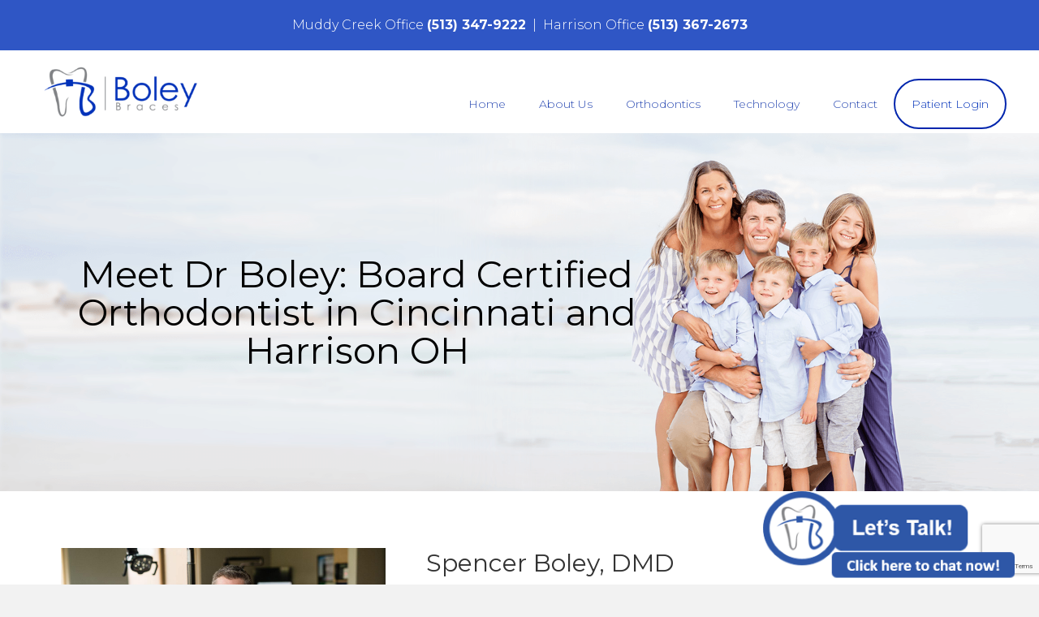

--- FILE ---
content_type: text/html; charset=UTF-8
request_url: https://boleybraces.com/about-us/meet-dr-boley/
body_size: 12087
content:
<!DOCTYPE html><html lang="en-US"><head> <script>
var gform;gform||(document.addEventListener("gform_main_scripts_loaded",function(){gform.scriptsLoaded=!0}),document.addEventListener("gform/theme/scripts_loaded",function(){gform.themeScriptsLoaded=!0}),window.addEventListener("DOMContentLoaded",function(){gform.domLoaded=!0}),gform={domLoaded:!1,scriptsLoaded:!1,themeScriptsLoaded:!1,isFormEditor:()=>"function"==typeof InitializeEditor,callIfLoaded:function(o){return!(!gform.domLoaded||!gform.scriptsLoaded||!gform.themeScriptsLoaded&&!gform.isFormEditor()||(gform.isFormEditor()&&console.warn("The use of gform.initializeOnLoaded() is deprecated in the form editor context and will be removed in Gravity Forms 3.1."),o(),0))},initializeOnLoaded:function(o){gform.callIfLoaded(o)||(document.addEventListener("gform_main_scripts_loaded",()=>{gform.scriptsLoaded=!0,gform.callIfLoaded(o)}),document.addEventListener("gform/theme/scripts_loaded",()=>{gform.themeScriptsLoaded=!0,gform.callIfLoaded(o)}),window.addEventListener("DOMContentLoaded",()=>{gform.domLoaded=!0,gform.callIfLoaded(o)}))},hooks:{action:{},filter:{}},addAction:function(o,r,e,t){gform.addHook("action",o,r,e,t)},addFilter:function(o,r,e,t){gform.addHook("filter",o,r,e,t)},doAction:function(o){gform.doHook("action",o,arguments)},applyFilters:function(o){return gform.doHook("filter",o,arguments)},removeAction:function(o,r){gform.removeHook("action",o,r)},removeFilter:function(o,r,e){gform.removeHook("filter",o,r,e)},addHook:function(o,r,e,t,n){null==gform.hooks[o][r]&&(gform.hooks[o][r]=[]);var d=gform.hooks[o][r];null==n&&(n=r+"_"+d.length),gform.hooks[o][r].push({tag:n,callable:e,priority:t=null==t?10:t})},doHook:function(r,o,e){var t;if(e=Array.prototype.slice.call(e,1),null!=gform.hooks[r][o]&&((o=gform.hooks[r][o]).sort(function(o,r){return o.priority-r.priority}),o.forEach(function(o){"function"!=typeof(t=o.callable)&&(t=window[t]),"action"==r?t.apply(null,e):e[0]=t.apply(null,e)})),"filter"==r)return e[0]},removeHook:function(o,r,t,n){var e;null!=gform.hooks[o][r]&&(e=(e=gform.hooks[o][r]).filter(function(o,r,e){return!!(null!=n&&n!=o.tag||null!=t&&t!=o.priority)}),gform.hooks[o][r]=e)}});
</script>
<meta charset="UTF-8" /><meta name='viewport' content='width=device-width, initial-scale=1.0' /><meta http-equiv='X-UA-Compatible' content='IE=edge' /><link rel="profile" href="https://gmpg.org/xfn/11" /><meta name='robots' content='index, follow, max-image-preview:large, max-snippet:-1, max-video-preview:-1' /><link media="all" href="https://boleybraces.com/wp-content/cache/autoptimize/css/autoptimize_c72996e225bebf894fcabba4d3d15df1.css" rel="stylesheet"><title>Meet Dr Boley: Board Certified Orthodontist in Cincinnati and Harrison OH | Boley Braces</title><meta name="description" content="Get to know Dr Boley, a board certified orthodontist serving Cincinnati and Harrison OH. Learn about his experience and personalized orthodontic care." /><link rel="canonical" href="https://boleybraces.com/about-us/meet-dr-boley/" /><meta property="og:locale" content="en_US" /><meta property="og:type" content="article" /><meta property="og:title" content="Spencer Boley, DMD | Orthodontist in Cincinnati, OH | Boley Braces" /><meta property="og:description" content="Dr. Spencer Boley is a board-certified orthodontist serving the Cincinnati, OH, and Harrison, OH communities. Call today to learn more." /><meta property="og:url" content="https://boleybraces.com/about-us/meet-dr-boley/" /><meta property="og:site_name" content="Boley Braces" /><meta property="article:modified_time" content="2025-12-12T22:06:36+00:00" /><meta property="og:image" content="https://boleybraces.com/wp-content/uploads/2018/04/headshot-final.jpg" /><meta property="og:image:width" content="1420" /><meta property="og:image:height" content="888" /><meta property="og:image:type" content="image/jpeg" /><meta name="twitter:card" content="summary_large_image" /><meta name="twitter:title" content="Spencer Boley, DMD | Orthodontist in Cincinnati, OH | Boley Braces" /><meta name="twitter:description" content="Dr. Spencer Boley is a board-certified orthodontist serving the Cincinnati, OH, and Harrison, OH communities. Call today to learn more." /><meta name="twitter:image" content="https://boleybraces.com/wp-content/uploads/2018/04/headshot-final.jpg" /><meta name="twitter:label1" content="Est. reading time" /><meta name="twitter:data1" content="2 minutes" /> <script type="application/ld+json" class="yoast-schema-graph">{"@context":"https://schema.org","@graph":[{"@type":"WebPage","@id":"https://boleybraces.com/about-us/meet-dr-boley/","url":"https://boleybraces.com/about-us/meet-dr-boley/","name":"Meet Dr Boley: Board Certified Orthodontist in Cincinnati and Harrison OH | Boley Braces","isPartOf":{"@id":"https://boleybraces.com/#website"},"primaryImageOfPage":{"@id":"https://boleybraces.com/about-us/meet-dr-boley/#primaryimage"},"image":{"@id":"https://boleybraces.com/about-us/meet-dr-boley/#primaryimage"},"thumbnailUrl":"https://boleybraces.com/wp-content/uploads/2024/05/STN_8270-scaled.jpg","datePublished":"2016-02-08T20:35:12+00:00","dateModified":"2025-12-12T22:06:36+00:00","description":"Get to know Dr Boley, a board certified orthodontist serving Cincinnati and Harrison OH. Learn about his experience and personalized orthodontic care.","breadcrumb":{"@id":"https://boleybraces.com/about-us/meet-dr-boley/#breadcrumb"},"inLanguage":"en-US","potentialAction":[{"@type":"ReadAction","target":["https://boleybraces.com/about-us/meet-dr-boley/"]}]},{"@type":"ImageObject","inLanguage":"en-US","@id":"https://boleybraces.com/about-us/meet-dr-boley/#primaryimage","url":"https://boleybraces.com/wp-content/uploads/2024/05/STN_8270-scaled.jpg","contentUrl":"https://boleybraces.com/wp-content/uploads/2024/05/STN_8270-scaled.jpg","width":2400,"height":1597,"caption":"Evoto"},{"@type":"BreadcrumbList","@id":"https://boleybraces.com/about-us/meet-dr-boley/#breadcrumb","itemListElement":[{"@type":"ListItem","position":1,"name":"Home","item":"https://boleybraces.com/"},{"@type":"ListItem","position":2,"name":"About Us","item":"https://boleybraces.com/about-us/"},{"@type":"ListItem","position":3,"name":"Meet Dr. Boley"}]},{"@type":"WebSite","@id":"https://boleybraces.com/#website","url":"https://boleybraces.com/","name":"Boley Braces","description":"The clear choice for all ages in and around the Cincinnati area.","potentialAction":[{"@type":"SearchAction","target":{"@type":"EntryPoint","urlTemplate":"https://boleybraces.com/?s={search_term_string}"},"query-input":{"@type":"PropertyValueSpecification","valueRequired":true,"valueName":"search_term_string"}}],"inLanguage":"en-US"}]}</script> <link rel='dns-prefetch' href='//www.google.com' /><link rel='dns-prefetch' href='//fonts.googleapis.com' /><link href='https://fonts.gstatic.com' crossorigin rel='preconnect' /><link rel="preload" href="https://boleybraces.com/wp-content/plugins/bb-plugin/fonts/fontawesome/5.15.4/webfonts/fa-solid-900.woff2" as="font" type="font/woff2" crossorigin="anonymous"> <script>window._wpemojiSettings = {"baseUrl":"https:\/\/s.w.org\/images\/core\/emoji\/16.0.1\/72x72\/","ext":".png","svgUrl":"https:\/\/s.w.org\/images\/core\/emoji\/16.0.1\/svg\/","svgExt":".svg","source":{"concatemoji":"https:\/\/boleybraces.com\/wp-includes\/js\/wp-emoji-release.min.js"}};
/*! This file is auto-generated */
!function(s,n){var o,i,e;function c(e){try{var t={supportTests:e,timestamp:(new Date).valueOf()};sessionStorage.setItem(o,JSON.stringify(t))}catch(e){}}function p(e,t,n){e.clearRect(0,0,e.canvas.width,e.canvas.height),e.fillText(t,0,0);var t=new Uint32Array(e.getImageData(0,0,e.canvas.width,e.canvas.height).data),a=(e.clearRect(0,0,e.canvas.width,e.canvas.height),e.fillText(n,0,0),new Uint32Array(e.getImageData(0,0,e.canvas.width,e.canvas.height).data));return t.every(function(e,t){return e===a[t]})}function u(e,t){e.clearRect(0,0,e.canvas.width,e.canvas.height),e.fillText(t,0,0);for(var n=e.getImageData(16,16,1,1),a=0;a<n.data.length;a++)if(0!==n.data[a])return!1;return!0}function f(e,t,n,a){switch(t){case"flag":return n(e,"\ud83c\udff3\ufe0f\u200d\u26a7\ufe0f","\ud83c\udff3\ufe0f\u200b\u26a7\ufe0f")?!1:!n(e,"\ud83c\udde8\ud83c\uddf6","\ud83c\udde8\u200b\ud83c\uddf6")&&!n(e,"\ud83c\udff4\udb40\udc67\udb40\udc62\udb40\udc65\udb40\udc6e\udb40\udc67\udb40\udc7f","\ud83c\udff4\u200b\udb40\udc67\u200b\udb40\udc62\u200b\udb40\udc65\u200b\udb40\udc6e\u200b\udb40\udc67\u200b\udb40\udc7f");case"emoji":return!a(e,"\ud83e\udedf")}return!1}function g(e,t,n,a){var r="undefined"!=typeof WorkerGlobalScope&&self instanceof WorkerGlobalScope?new OffscreenCanvas(300,150):s.createElement("canvas"),o=r.getContext("2d",{willReadFrequently:!0}),i=(o.textBaseline="top",o.font="600 32px Arial",{});return e.forEach(function(e){i[e]=t(o,e,n,a)}),i}function t(e){var t=s.createElement("script");t.src=e,t.defer=!0,s.head.appendChild(t)}"undefined"!=typeof Promise&&(o="wpEmojiSettingsSupports",i=["flag","emoji"],n.supports={everything:!0,everythingExceptFlag:!0},e=new Promise(function(e){s.addEventListener("DOMContentLoaded",e,{once:!0})}),new Promise(function(t){var n=function(){try{var e=JSON.parse(sessionStorage.getItem(o));if("object"==typeof e&&"number"==typeof e.timestamp&&(new Date).valueOf()<e.timestamp+604800&&"object"==typeof e.supportTests)return e.supportTests}catch(e){}return null}();if(!n){if("undefined"!=typeof Worker&&"undefined"!=typeof OffscreenCanvas&&"undefined"!=typeof URL&&URL.createObjectURL&&"undefined"!=typeof Blob)try{var e="postMessage("+g.toString()+"("+[JSON.stringify(i),f.toString(),p.toString(),u.toString()].join(",")+"));",a=new Blob([e],{type:"text/javascript"}),r=new Worker(URL.createObjectURL(a),{name:"wpTestEmojiSupports"});return void(r.onmessage=function(e){c(n=e.data),r.terminate(),t(n)})}catch(e){}c(n=g(i,f,p,u))}t(n)}).then(function(e){for(var t in e)n.supports[t]=e[t],n.supports.everything=n.supports.everything&&n.supports[t],"flag"!==t&&(n.supports.everythingExceptFlag=n.supports.everythingExceptFlag&&n.supports[t]);n.supports.everythingExceptFlag=n.supports.everythingExceptFlag&&!n.supports.flag,n.DOMReady=!1,n.readyCallback=function(){n.DOMReady=!0}}).then(function(){return e}).then(function(){var e;n.supports.everything||(n.readyCallback(),(e=n.source||{}).concatemoji?t(e.concatemoji):e.wpemoji&&e.twemoji&&(t(e.twemoji),t(e.wpemoji)))}))}((window,document),window._wpemojiSettings);</script> <link rel='stylesheet' id='fl-builder-google-fonts-f055e9ebd2af4b44eb261638fcb36f3a-css' href='//fonts.googleapis.com/css?family=Montserrat%3A300%2C400%2C700%2C400' media='all' /> <script src="https://boleybraces.com/wp-includes/js/jquery/jquery.min.js" id="jquery-core-js"></script> <link rel="https://api.w.org/" href="https://boleybraces.com/wp-json/" /><link rel="alternate" title="JSON" type="application/json" href="https://boleybraces.com/wp-json/wp/v2/pages/5" /><link rel='shortlink' href='https://boleybraces.com/?p=5' /><link rel="alternate" title="oEmbed (JSON)" type="application/json+oembed" href="https://boleybraces.com/wp-json/oembed/1.0/embed?url=https%3A%2F%2Fboleybraces.com%2Fabout-us%2Fmeet-dr-boley%2F" /><link rel="alternate" title="oEmbed (XML)" type="text/xml+oembed" href="https://boleybraces.com/wp-json/oembed/1.0/embed?url=https%3A%2F%2Fboleybraces.com%2Fabout-us%2Fmeet-dr-boley%2F&#038;format=xml" /> <script>var bb_powerpack = {
				version: '2.40.10',
				getAjaxUrl: function() { return atob( 'aHR0cHM6Ly9ib2xleWJyYWNlcy5jb20vd3AtYWRtaW4vYWRtaW4tYWpheC5waHA=' ); },
				callback: function() {},
				mapMarkerData: {},
				post_id: '5',
				search_term: '',
				current_page: 'https://boleybraces.com/about-us/meet-dr-boley/',
				conditionals: {
					is_front_page: false,
					is_home: false,
					is_archive: false,
					current_post_type: '',
					is_tax: false,
										is_author: false,
					current_author: false,
					is_search: false,
									}
			};</script>  <script>(function(w,d,s,l,i){w[l]=w[l]||[];w[l].push({'gtm.start':
    new Date().getTime(),event:'gtm.js'});var f=d.getElementsByTagName(s)[0],
    j=d.createElement(s),dl=l!='dataLayer'?'&l='+l:'';j.async=true;j.src=
    'https://www.googletagmanager.com/gtm.js?id='+i+dl;f.parentNode.insertBefore(j,f);
    })(window,document,'script','dataLayer','GTM-W7WRVNP');</script>  
  <script async src="https://www.googletagmanager.com/gtag/js?id=UA-78963150-1"></script> <script>window.dataLayer = window.dataLayer || [];
      function gtag(){dataLayer.push(arguments);}
      gtag('js', new Date());
    
      gtag('config', 'UA-78963150-1');</script>  <script>!function(f,b,e,v,n,t,s) 
      {if(f.fbq)return;n=f.fbq=function(){n.callMethod?
      n.callMethod.apply(n,arguments):n.queue.push(arguments)};
      if(!f._fbq)f._fbq=n;n.push=n;n.loaded=!0;n.version='2.0';
      n.queue=[];t=b.createElement(e);t.async=!0;
      t.src=v;s=b.getElementsByTagName(e)[0];
      s.parentNode.insertBefore(t,s)}(window,document,'script',
      'https://connect.facebook.net/en_US/fbevents.js');
      fbq('init', '392815704609771');
      fbq('track', 'PageView');</script> <noscript> <img height="1" width="1" src="https://www.facebook.com/tr?id=392815704609771&ev=PageView&noscript=1" /> </noscript>  <script>window.rubyApi={l:[],t:[],on:function(){this.l.push(arguments)},trigger:function(){this.t.push(arguments)}};(function(){var e="66735fd6-4ca4-4031-b899-39bb249abb6a";var a=false;var t=document.createElement("script");t.async=true;t.type="text/javascript";t.src="https://chatwidget.ruby.com/"+e;document.getElementsByTagName("HEAD").item(0).appendChild(t);t.onreadystatechange=t.onload=function(t){if(!a&&(!this.readyState||this.readyState=="loaded"||this.readyState=="complete")){if(window.RubyChat)window.RubyChat({c:e});a=true}}})();</script> <link rel="icon" href="https://boleybraces.com/wp-content/uploads/2018/02/cropped-Boley-icon@2x-32x32.png" sizes="32x32" /><link rel="icon" href="https://boleybraces.com/wp-content/uploads/2018/02/cropped-Boley-icon@2x-192x192.png" sizes="192x192" /><link rel="apple-touch-icon" href="https://boleybraces.com/wp-content/uploads/2018/02/cropped-Boley-icon@2x-180x180.png" /><meta name="msapplication-TileImage" content="https://boleybraces.com/wp-content/uploads/2018/02/cropped-Boley-icon@2x-270x270.png" /></head><body class="wp-singular page-template-default page page-id-5 page-parent page-child parent-pageid-164 wp-theme-bb-theme wp-child-theme-twentysixty-child fl-builder fl-builder-2-10-0-5 fl-themer-1-5-2-1 fl-theme-1-7-19-1 fl-no-js fl-theme-builder-header fl-theme-builder-header-header fl-theme-builder-footer fl-theme-builder-footer-footer fl-framework-bootstrap fl-preset-default fl-full-width" itemscope="itemscope" itemtype="https://schema.org/WebPage"> <noscript><iframe src="https://www.googletagmanager.com/ns.html?id=GTM-W7WRVNP"
 height="0" width="0" style="display:none;visibility:hidden"></iframe></noscript><div class="twentysixty-partial" id="twentysixty-body-open"></div><a aria-label="Skip to content" class="fl-screen-reader-text" href="#fl-main-content">Skip to content</a><div class="fl-page"><div class="twentysixty-partial" id="twentysixty-page-open"></div><div class="twentysixty-partial" id="twentysixty-before-top-bar"></div><div class="twentysixty-partial" id="twentysixty-after-top-bar"></div><div class="twentysixty-partial" id="twentysixty-before-header"></div><header class="fl-builder-content fl-builder-content-13 fl-builder-global-templates-locked" data-post-id="13" data-type="header" data-sticky="0" data-sticky-on="" data-sticky-breakpoint="medium" data-shrink="1" data-overlay="0" data-overlay-bg="transparent" data-shrink-image-height="50px" role="banner" itemscope="itemscope" itemtype="http://schema.org/WPHeader"><div class="fl-row fl-row-full-width fl-row-bg-color fl-node-591222e14731c fl-row-default-height fl-row-align-center" data-node="591222e14731c"><div class="fl-row-content-wrap"><div class="uabb-row-separator uabb-top-row-separator" ></div><div class="fl-row-content fl-row-fixed-width fl-node-content"><div class="fl-col-group fl-node-tjcqo6alvufs" data-node="tjcqo6alvufs"><div class="fl-col fl-node-hf8j7xgy4d13 fl-col-bg-color" data-node="hf8j7xgy4d13"><div class="fl-col-content fl-node-content"><div class="fl-module fl-module-rich-text fl-node-o4eyqmc5nfs9" data-node="o4eyqmc5nfs9"><div class="fl-module-content fl-node-content"><div class="fl-rich-text"><p style="text-align: center;">Muddy Creek Office <a style="font-weight: bold;" href="tel: 5133479222">(513) 347-9222</a><span class="desktop">  |  </span><br class="mobile" />Harrison Office <a style="font-weight: bold;" href="tel:5133672673">(513) 367-2673</a></p></div></div></div></div></div></div></div></div></div><div class="fl-row fl-row-full-width fl-row-bg-color fl-node-4eoyxgl35a0z fl-row-default-height fl-row-align-center" data-node="4eoyxgl35a0z"><div class="fl-row-content-wrap"><div class="uabb-row-separator uabb-top-row-separator" ></div><div class="fl-row-content fl-row-fixed-width fl-node-content"><div class="fl-col-group fl-node-w7btf152mrv0" data-node="w7btf152mrv0"><div class="fl-col fl-node-i1fq3hmreg9k fl-col-bg-color fl-col-has-cols" data-node="i1fq3hmreg9k"><div class="fl-col-content fl-node-content"><div class="fl-col-group fl-node-fpnaljusdxw4 fl-col-group-nested fl-col-group-equal-height fl-col-group-align-center fl-col-group-custom-width" data-node="fpnaljusdxw4"><div class="fl-col fl-node-h3ay98ing1qb fl-col-bg-color fl-col-small fl-col-small-custom-width" data-node="h3ay98ing1qb"><div class="fl-col-content fl-node-content"><div class="fl-module fl-module-photo fl-node-sflgtnvba2op" data-node="sflgtnvba2op"><div class="fl-module-content fl-node-content"><div role="figure" class="fl-photo fl-photo-align-left" itemscope itemtype="https://schema.org/ImageObject"><div class="fl-photo-content fl-photo-img-png"> <a href="https://boleybraces.com" target="_self" itemprop="url"> <img loading="lazy" decoding="async" class="fl-photo-img wp-image-83 size-medium" src="https://boleybraces.com/wp-content/uploads/2017/11/boley-logo-n@2x-300x96.png" alt="boley-logo-n@2x" height="96" width="300" title="boley-logo-n@2x"  data-no-lazy="1" itemprop="image" srcset="https://boleybraces.com/wp-content/uploads/2017/11/boley-logo-n@2x-300x96.png 300w, https://boleybraces.com/wp-content/uploads/2017/11/boley-logo-n@2x-768x246.png 768w, https://boleybraces.com/wp-content/uploads/2017/11/boley-logo-n@2x-1024x328.png 1024w, https://boleybraces.com/wp-content/uploads/2017/11/boley-logo-n@2x-600x192.png 600w, https://boleybraces.com/wp-content/uploads/2017/11/boley-logo-n@2x-1440x462.png 1440w, https://boleybraces.com/wp-content/uploads/2017/11/boley-logo-n@2x.png 1584w" sizes="auto, (max-width: 300px) 100vw, 300px" /> </a></div></div></div></div></div></div><div class="fl-col fl-node-omzi5h4ynb69 fl-col-bg-color fl-col-small-custom-width" data-node="omzi5h4ynb69"><div class="fl-col-content fl-node-content"><div class="fl-module fl-module-menu fl-node-o85txupzndfr" data-node="o85txupzndfr"><div class="fl-module-content fl-node-content"><div class="fl-menu fl-menu-responsive-toggle-medium-mobile"> <button class="fl-menu-mobile-toggle hamburger-label fl-content-ui-button" aria-haspopup="menu" aria-label="Menu"><span class="fl-menu-icon svg-container"><svg version="1.1" class="hamburger-menu" xmlns="http://www.w3.org/2000/svg" xmlns:xlink="http://www.w3.org/1999/xlink" viewBox="0 0 512 512"> <rect class="fl-hamburger-menu-top" width="512" height="102"/> <rect class="fl-hamburger-menu-middle" y="205" width="512" height="102"/> <rect class="fl-hamburger-menu-bottom" y="410" width="512" height="102"/> </svg> </span><span class="fl-menu-mobile-toggle-label" aria-haspopup="menu" aria-label="Menu">Menu</span></button><div class="fl-clear"></div><nav role="navigation" aria-label="Menu" itemscope="itemscope" itemtype="https://schema.org/SiteNavigationElement"><ul id="menu-main-menu" class="menu fl-menu-horizontal fl-toggle-none"><li id="menu-item-9" class="menu-item menu-item-type-post_type menu-item-object-page menu-item-home"><a role="menuitem" href="https://boleybraces.com/">Home</a></li><li id="menu-item-165" class="menu-item menu-item-type-post_type menu-item-object-page current-page-ancestor current-menu-ancestor current-menu-parent current-page-parent current_page_parent current_page_ancestor menu-item-has-children fl-has-submenu"><div class="fl-has-submenu-container"><a role="menuitem" href="https://boleybraces.com/about-us/" aria-haspopup="menu" aria-expanded="false" aria-controls="sub-menu-165">About Us</a></div><ul id="sub-menu-165" class="sub-menu" role="menu"><li id="menu-item-8" class="menu-item menu-item-type-post_type menu-item-object-page current-menu-item page_item page-item-5 current_page_item"><a role="menuitem" href="https://boleybraces.com/about-us/meet-dr-boley/" aria-current="page">Meet Dr. Boley</a></li><li id="menu-item-159" class="menu-item menu-item-type-post_type menu-item-object-page"><a role="menuitem" href="https://boleybraces.com/about-us/meet-dr-boley/financial-information/">Affordable Payment Plans for Your Orthodontic Treatment</a></li><li id="menu-item-173" class="menu-item menu-item-type-post_type menu-item-object-page"><a role="menuitem" href="https://boleybraces.com/about-us/meet-dr-boley/board-certification-faq/">Board Certification FAQ</a></li><li id="menu-item-629" class="menu-item menu-item-type-post_type menu-item-object-page"><a role="menuitem" href="https://boleybraces.com/blog/">Our Blog</a></li></ul></li><li id="menu-item-40" class="menu-item menu-item-type-post_type menu-item-object-page menu-item-has-children fl-has-submenu"><div class="fl-has-submenu-container"><a role="menuitem" href="https://boleybraces.com/about-orthodontics/" aria-haspopup="menu" aria-expanded="false" aria-controls="sub-menu-40">Orthodontics</a></div><ul id="sub-menu-40" class="sub-menu" role="menu"><li id="menu-item-442" class="menu-item menu-item-type-post_type menu-item-object-page"><a role="menuitem" href="https://boleybraces.com/braces-for-adults/">Braces for Adults</a></li><li id="menu-item-443" class="menu-item menu-item-type-post_type menu-item-object-page"><a role="menuitem" href="https://boleybraces.com/braces-for-teens/">Braces for Teens</a></li><li id="menu-item-342" class="menu-item menu-item-type-post_type menu-item-object-page"><a role="menuitem" href="https://boleybraces.com/about-orthodontics/common-orthodontic-issues/">Common Orthodontic Issues</a></li><li id="menu-item-187" class="menu-item menu-item-type-post_type menu-item-object-page"><a role="menuitem" href="https://boleybraces.com/about-orthodontics/life-with-braces/">Your Guide to Life With Braces: Tips and Tricks</a></li><li id="menu-item-446" class="menu-item menu-item-type-post_type menu-item-object-page"><a role="menuitem" href="https://boleybraces.com/metal-braces-from-boley-braces/">Metal Braces</a></li><li id="menu-item-188" class="menu-item menu-item-type-post_type menu-item-object-page"><a role="menuitem" href="https://boleybraces.com/about-orthodontics/orthodontist/">Orthodontist Services in Cincinnati, OH</a></li></ul></li><li id="menu-item-41" class="menu-item menu-item-type-post_type menu-item-object-page menu-item-has-children fl-has-submenu"><div class="fl-has-submenu-container"><a role="menuitem" href="https://boleybraces.com/technology/" aria-haspopup="menu" aria-expanded="false" aria-controls="sub-menu-41">Technology</a></div><ul id="sub-menu-41" class="sub-menu" role="menu"><li id="menu-item-210" class="menu-item menu-item-type-post_type menu-item-object-page"><a role="menuitem" href="https://boleybraces.com/technology/two-phase-treatment/">Two-Phase Orthodontic Treatment</a></li><li id="menu-item-208" class="menu-item menu-item-type-post_type menu-item-object-page"><a role="menuitem" href="https://boleybraces.com/technology/invisalign/">Invisalign®</a></li><li id="menu-item-230" class="menu-item menu-item-type-custom menu-item-object-custom"><a role="menuitem" href="https://boleybraces.com/technology/invisalign/#pp-tab-5a79ee86ef093-2">Invisalign Teen®</a></li><li id="menu-item-205" class="menu-item menu-item-type-post_type menu-item-object-page"><a role="menuitem" href="https://boleybraces.com/technology/itero-digital-impression/">iTero Digital Impression</a></li><li id="menu-item-209" class="menu-item menu-item-type-post_type menu-item-object-page menu-item-has-children fl-has-submenu"><div class="fl-has-submenu-container"><a role="menuitem" href="https://boleybraces.com/technology/types-of-braces/" aria-haspopup="menu" aria-expanded="false" aria-controls="sub-menu-209">Types of Braces</a></div><ul id="sub-menu-209" class="sub-menu" role="menu"><li id="menu-item-305" class="menu-item menu-item-type-post_type menu-item-object-page"><a role="menuitem" href="https://boleybraces.com/technology/types-of-braces/the-clear-choice/">The Clear Choice</a></li></ul></li></ul></li><li id="menu-item-385" class="menu-item menu-item-type-custom menu-item-object-custom menu-item-has-children fl-has-submenu"><div class="fl-has-submenu-container"><a role="menuitem" href="https://boleybraces.com/contact/" aria-haspopup="menu" aria-expanded="false" aria-controls="sub-menu-385">Contact</a></div><ul id="sub-menu-385" class="sub-menu" role="menu"><li id="menu-item-383" class="menu-item menu-item-type-post_type menu-item-object-page"><a role="menuitem" href="https://boleybraces.com/muddy-creek-office/">Muddy Creek Office</a></li><li id="menu-item-384" class="menu-item menu-item-type-post_type menu-item-object-page"><a role="menuitem" href="https://boleybraces.com/harrison-oh-office/">Harrison Office</a></li></ul></li><li id="menu-item-111" class="menu-item menu-item-type-custom menu-item-object-custom"><a role="menuitem" target="_blank" href="https://patient-01.sesamecommunications.com/mafaris/index.html">Patient Login</a></li></ul></nav></div></div></div></div></div></div></div></div></div></div></div></div></header><div class="uabb-js-breakpoint" style="display: none;"></div><div class="twentysixty-partial" id="twentysixty-after-header"></div><div class="twentysixty-partial" id="twentysixty-before-content"></div><div id="fl-main-content" class="fl-page-content" itemprop="mainContentOfPage" role="main"><div class="twentysixty-partial" id="twentysixty-content-open"></div><div class="fl-content-full container"><div class="row"><div class="fl-content col-md-12"><article class="fl-post post-5 page type-page status-publish hentry" id="fl-post-5" itemscope="itemscope" itemtype="https://schema.org/CreativeWork"><div class="fl-post-content clearfix" itemprop="text"><div class="fl-builder-content fl-builder-content-5 fl-builder-content-primary fl-builder-global-templates-locked" data-post-id="5"><div class="fl-row fl-row-full-width fl-row-bg-photo fl-node-5a39249245f3e fl-row-default-height fl-row-align-center fl-row-bg-overlay" data-node="5a39249245f3e"><div class="fl-row-content-wrap"><div class="uabb-row-separator uabb-top-row-separator" ></div><div class="fl-row-content fl-row-fixed-width fl-node-content"><div class="fl-col-group fl-node-5a4d012016d4b fl-col-group-equal-height fl-col-group-align-center" data-node="5a4d012016d4b"><div class="fl-col fl-node-5a4d012017156 fl-col-bg-color" data-node="5a4d012017156"><div class="fl-col-content fl-node-content"><div class="fl-module fl-module-heading fl-node-5a4d0128e5935" data-node="5a4d0128e5935"><div class="fl-module-content fl-node-content"><h1 class="fl-heading"> <span class="fl-heading-text">Meet Dr Boley: Board Certified Orthodontist in Cincinnati and Harrison OH</span></h1></div></div></div></div><div class="fl-col fl-node-5a4d0120171a5 fl-col-bg-color fl-col-small" data-node="5a4d0120171a5"><div class="fl-col-content fl-node-content"></div></div></div></div></div></div><div class="fl-row fl-row-full-width fl-row-bg-color fl-node-5a3923dbba022 fl-row-default-height fl-row-align-center" data-node="5a3923dbba022"><div class="fl-row-content-wrap"><div class="uabb-row-separator uabb-top-row-separator" ></div><div class="fl-row-content fl-row-fixed-width fl-node-content"><div class="fl-col-group fl-node-5a3923dbb9e3b fl-col-group-equal-height fl-col-group-align-center" data-node="5a3923dbb9e3b"><div class="fl-col fl-node-5a3923dbb9e8e fl-col-bg-color fl-col-has-cols" data-node="5a3923dbb9e8e"><div class="fl-col-content fl-node-content"><div class="fl-col-group fl-node-5a392b9cef189 fl-col-group-nested" data-node="5a392b9cef189"><div class="fl-col fl-node-5a392b9cef794 fl-col-bg-color fl-col-small" data-node="5a392b9cef794"><div class="fl-col-content fl-node-content"><div class="fl-module fl-module-photo fl-node-5a3923dbb9fe0" data-node="5a3923dbb9fe0"><div class="fl-module-content fl-node-content"><div role="figure" class="fl-photo fl-photo-align-center" itemscope itemtype="https://schema.org/ImageObject"><div class="fl-photo-content fl-photo-img-jpg"> <img fetchpriority="high" decoding="async" class="fl-photo-img wp-image-570 size-full" src="https://boleybraces.com/wp-content/uploads/2024/05/STN_8270-scaled.jpg" alt="Dr. Spencer Boley, Cincinatti, Ohio" height="1597" width="2400" title="Evoto"  itemprop="image" srcset="https://boleybraces.com/wp-content/uploads/2024/05/STN_8270-scaled.jpg 2400w, https://boleybraces.com/wp-content/uploads/2024/05/STN_8270-300x200.jpg 300w, https://boleybraces.com/wp-content/uploads/2024/05/STN_8270-1024x681.jpg 1024w, https://boleybraces.com/wp-content/uploads/2024/05/STN_8270-768x511.jpg 768w, https://boleybraces.com/wp-content/uploads/2024/05/STN_8270-600x399.jpg 600w, https://boleybraces.com/wp-content/uploads/2024/05/STN_8270-1440x958.jpg 1440w, https://boleybraces.com/wp-content/uploads/2024/05/STN_8270-1536x1022.jpg 1536w, https://boleybraces.com/wp-content/uploads/2024/05/STN_8270-2048x1363.jpg 2048w" sizes="(max-width: 2400px) 100vw, 2400px" /></div></div></div></div></div></div><div class="fl-col fl-node-5a392b9cef7e7 fl-col-bg-color" data-node="5a392b9cef7e7"><div class="fl-col-content fl-node-content"><div class="fl-module fl-module-heading fl-node-5a3923dbb9f1e" data-node="5a3923dbb9f1e"><div class="fl-module-content fl-node-content"><h2 class="fl-heading"> <span class="fl-heading-text">Spencer Boley, DMD</span></h2></div></div><div class="fl-module fl-module-rich-text fl-node-5a3923dbb9f5f" data-node="5a3923dbb9f5f"><div class="fl-module-content fl-node-content"><div class="fl-rich-text"><p>Although Dr. Spencer Boley has lived in many cities, he has always felt like the Cincinnati area was home. A Kentucky native, Dr. Boley attended Eastern Kentucky University on a Division I baseball scholarship. While there, he earned his Bachelor of Arts degree in sociology.</p><p>He then went on to the University of Louisville School of Dentistry, where he received his DMD. After graduating from dental school, he decided to complete an Advanced Education in General Dentistry at the University Hospital here in Cincinnati. He quickly became engaged in the Cincinnati dental community, and he knew that he wanted to one day return to the area to practice.</p><p>However, his dream of becoming an orthodontist first led him to Albert Einstein Medical Center in Philadelphia, where he completed a three-year orthodontic residency at the Maxwell S. Fogel Department of Dental Medicine, earning his certificate in orthodontics.</p><p>Dr. Boley remained in close contact with his orthodontic colleagues in Cincinnati after his residency, particularly Dr. M. A. Faris and Dr. Michael Uhde. He spent four years practicing orthodontics in a large practice in Fayetteville, Arkansas, before purchasing Dr. Faris’ <strong><a href="https://boleybraces.com/muddy-creek-office/">Cincinnati Ohio</a></strong> orthodontic practice in 2014.</p><p>He also became partners with Dr. Michael Uhde in <a href="https://boleybraces.com/harrison-oh-office/">Harrison Ohio</a>, in July of 2014. Dr. Boley recently purchased Dr. Uhde’s <strong><a href="https://boleybraces.com/harrison-oh-office/">Harrison Ohio</a></strong> practice on January 1st, 2017.</p><p>Dr. Boley and his wife, Kate, enjoy living in the Cincinnati area, as they feel it is the perfect place to raise a family. They love spending time outdoors with their four children, daughter Addison, son Leyton, and twin boys Maddox and Hudson.</p><p><a href="https://boleybraces.com/">Dr. Boley</a> is a Diplomate of the <strong><a href="https://www.americanboardortho.com/">American Board of Orthodontics</a></strong>, which means he is in the 25% of orthodontists in the nation to be board-certified. He is also active in the American Association of Orthodontists, the Great Lakes Association of Orthodontists, the American Dental Association, the Ohio Dental Association, and the Cincinnati Dental Society.</p><p>Don’t wait. Message us now or call our offices today to reserve your spot for a consultation. Your smile transformation starts here.</p></div></div></div><div  class="fl-module fl-module-button fl-button-wrap fl-button-width-auto fl-button-left fl-button-has-icon fl-node-xwszv5te1cl6" data-node="xwszv5te1cl6"> <a href="https://boleybraces.com/contact/"  target="_self"  class="fl-button" > <i class="fl-button-icon fl-button-icon-before ua-icon ua-icon-phone-handset" aria-hidden="true"></i> <span class="fl-button-text">Contact Dr. Boley Office</span> </a></div><div  class="fl-module fl-module-html fl-html fl-node-xjq0k8nd62if" data-node="xjq0k8nd62if"> <script type="application/ld+json">{
  "@context": "https://schema.org/",
  "@type": "Person",
  "name": "Spencer Boley, DMD",
  "url": "https://boleybraces.com/about-us/meet-dr-boley/",
  "image": "https://boleybraces.com/wp-content/uploads/2024/05/STN_8270-1440x958.jpg",
  "sameAs": [
    "https://www.facebook.com/BoleyBraces/",
    "https://www.instagram.com/boleybraces/"
  ],
  "jobTitle": "Orthodontist",
  "worksFor": {
    "@type": "Organization",
    "name": "Boley Braces"
  }  
}</script></div><div  class="fl-module fl-module-html fl-html fl-node-h4ti1n9vub0z" data-node="h4ti1n9vub0z"> <script type="application/ld+json">{
  "@context": "https://schema.org/",
  "@type": "Person",
  "name": "Dr. Spencer Boley",
  "url": "https://boleybraces.com/about-us/meet-dr-boley/",
  "image": "https://boleybraces.com/wp-content/uploads/2024/05/STN_8270-2048x1363.jpg",
  "sameAs": "https://boleybraces.com/",
  "jobTitle": "Orthodontist",
  "worksFor": {
    "@type": "Organization",
    "name": "Boley Braces"
  }  
}</script></div></div></div></div></div></div></div></div></div></div><div class="fl-row fl-row-full-width fl-row-bg-color fl-node-5a393686f2fb9 fl-row-default-height fl-row-align-center" data-node="5a393686f2fb9"><div class="fl-row-content-wrap"><div class="uabb-row-separator uabb-top-row-separator" ></div><div class="fl-row-content fl-row-fixed-width fl-node-content"><div class="fl-col-group fl-node-5a3936870d8c2" data-node="5a3936870d8c2"><div class="fl-col fl-node-5a3936870db43 fl-col-bg-color" data-node="5a3936870db43"><div class="fl-col-content fl-node-content"><div class="fl-module fl-module-photo fl-node-5a393648f214c" data-node="5a393648f214c"><div class="fl-module-content fl-node-content"><div role="figure" class="fl-photo fl-photo-align-center" itemscope itemtype="https://schema.org/ImageObject"><div class="fl-photo-content fl-photo-img-png"> <img decoding="async" class="fl-photo-img wp-image-72 size-full" src="https://boleybraces.com/wp-content/uploads/2016/02/affiliations-horz-1.png" alt="affiliations-horz" height="140" width="1032" title="affiliations-horz"  itemprop="image" srcset="https://boleybraces.com/wp-content/uploads/2016/02/affiliations-horz-1.png 1032w, https://boleybraces.com/wp-content/uploads/2016/02/affiliations-horz-1-300x41.png 300w, https://boleybraces.com/wp-content/uploads/2016/02/affiliations-horz-1-768x104.png 768w, https://boleybraces.com/wp-content/uploads/2016/02/affiliations-horz-1-1024x139.png 1024w, https://boleybraces.com/wp-content/uploads/2016/02/affiliations-horz-1-600x81.png 600w" sizes="(max-width: 1032px) 100vw, 1032px" /></div></div></div></div></div></div></div></div></div></div></div><div class="uabb-js-breakpoint" style="display: none;"></div></div></article></div></div></div><div class="twentysixty-partial" id="twentysixty-content-close"></div></div><div class="twentysixty-partial" id="twentysixty-after-content"></div><div class="twentysixty-partial" id="twentysixty-before-footer-widgets"></div><div class="twentysixty-partial" id="twentysixty-before-footer"></div><footer class="fl-builder-content fl-builder-content-53 fl-builder-global-templates-locked" data-post-id="53" data-type="footer" itemscope="itemscope" itemtype="http://schema.org/WPFooter"><div class="fl-row fl-row-full-width fl-row-bg-color fl-node-5a06145c9861c fl-row-default-height fl-row-align-center" data-node="5a06145c9861c"><div class="fl-row-content-wrap"><div class="uabb-row-separator uabb-top-row-separator" ></div><div class="fl-row-content fl-row-fixed-width fl-node-content"><div class="fl-col-group fl-node-5a06145c98660 fl-col-group-equal-height fl-col-group-align-top" data-node="5a06145c98660"><div class="fl-col fl-node-5a06145c9872d fl-col-bg-color fl-col-small" data-node="5a06145c9872d"><div class="fl-col-content fl-node-content"><div class="fl-module fl-module-heading fl-node-5a0f3389d0fd0" data-node="5a0f3389d0fd0"><div class="fl-module-content fl-node-content"><h4 class="fl-heading"> <span class="fl-heading-text">Harrison Office</span></h4></div></div><div class="fl-module fl-module-icon fl-node-5a0f33d49282d" data-node="5a0f33d49282d"><div class="fl-module-content fl-node-content"><div class="fl-icon-wrap"> <span class="fl-icon"> <a href="tel:5133672673" target="_self"  tabindex="-1" aria-hidden="true" aria-labelledby="fl-icon-text-5a0f33d49282d"> <i class="fa fa-phone" aria-hidden="true"></i> </a> </span><div id="fl-icon-text-5a0f33d49282d" class="fl-icon-text"> <a href="tel:5133672673" target="_self"  class="fl-icon-text-link fl-icon-text-wrap"><p>(513) 367-2673</p> </a></div></div></div></div><div class="fl-module fl-module-icon fl-node-5a06145c98840" data-node="5a06145c98840"><div class="fl-module-content fl-node-content"><div class="fl-icon-wrap"> <span class="fl-icon"> <a href="https://goo.gl/maps/Hj2XSpeKKXU2" target="_blank"  tabindex="-1" aria-hidden="true" aria-labelledby="fl-icon-text-5a06145c98840" rel="noopener" > <i class="fa fa-map-o" aria-hidden="true"></i> </a> </span><div id="fl-icon-text-5a06145c98840" class="fl-icon-text"> <a href="https://goo.gl/maps/Hj2XSpeKKXU2" target="_blank"  class="fl-icon-text-link fl-icon-text-wrap" rel="noopener" ><p>10067 Harrison Ave. STE B. Harrison, OH 45030</p> </a></div></div></div></div></div></div><div class="fl-col fl-node-5a0f3380bd313 fl-col-bg-color fl-col-small" data-node="5a0f3380bd313"><div class="fl-col-content fl-node-content"><div class="fl-module fl-module-heading fl-node-5a0f35758f9e0" data-node="5a0f35758f9e0"><div class="fl-module-content fl-node-content"><h4 class="fl-heading"> <span class="fl-heading-text">Muddy Creek Office</span></h4></div></div><div class="fl-module fl-module-icon fl-node-5a06145c988ce" data-node="5a06145c988ce"><div class="fl-module-content fl-node-content"><div class="fl-icon-wrap"> <span class="fl-icon"> <a href="tel:5133479222" target="_self"  tabindex="-1" aria-hidden="true" aria-labelledby="fl-icon-text-5a06145c988ce"> <i class="fa fa-phone" aria-hidden="true"></i> </a> </span><div id="fl-icon-text-5a06145c988ce" class="fl-icon-text"> <a href="tel:5133479222" target="_self"  class="fl-icon-text-link fl-icon-text-wrap"><p>(513) 347-9222</p> </a></div></div></div></div><div class="fl-module fl-module-icon fl-node-5a0e06f4d5ab1" data-node="5a0e06f4d5ab1"><div class="fl-module-content fl-node-content"><div class="fl-icon-wrap"> <span class="fl-icon"> <a href="https://goo.gl/maps/BURsctdqFsG2" target="_blank"  tabindex="-1" aria-hidden="true" aria-labelledby="fl-icon-text-5a0e06f4d5ab1" rel="noopener" > <i class="fa fa-map-o" aria-hidden="true"></i> </a> </span><div id="fl-icon-text-5a0e06f4d5ab1" class="fl-icon-text"> <a href="https://goo.gl/maps/BURsctdqFsG2" target="_blank"  class="fl-icon-text-link fl-icon-text-wrap" rel="noopener" ><p>5530 Muddy Creek Rd Cincinnati, OH 45238</p> </a></div></div></div></div></div></div><div class="fl-col fl-node-5a0f360b9640c fl-col-bg-color fl-col-small fl-col-has-cols" data-node="5a0f360b9640c"><div class="fl-col-content fl-node-content"><div class="fl-module fl-module-photo fl-node-5a0f35a45a4e8" data-node="5a0f35a45a4e8"><div class="fl-module-content fl-node-content"><div role="figure" class="fl-photo fl-photo-align-center" itemscope itemtype="https://schema.org/ImageObject"><div class="fl-photo-content fl-photo-img-png"> <img loading="lazy" decoding="async" class="fl-photo-img wp-image-18 size-medium" src="https://boleybraces.com/wp-content/uploads/2016/02/boley-logo-white-1-300x111.png" alt="boley-logo-white" height="111" width="300" title="boley-logo-white"  itemprop="image" srcset="https://boleybraces.com/wp-content/uploads/2016/02/boley-logo-white-1-300x111.png 300w, https://boleybraces.com/wp-content/uploads/2016/02/boley-logo-white-1-768x285.png 768w, https://boleybraces.com/wp-content/uploads/2016/02/boley-logo-white-1-600x223.png 600w, https://boleybraces.com/wp-content/uploads/2016/02/boley-logo-white-1.png 792w" sizes="auto, (max-width: 300px) 100vw, 300px" /></div></div></div></div><div class="fl-col-group fl-node-5ae86a6b22d62 fl-col-group-nested" data-node="5ae86a6b22d62"><div class="fl-col fl-node-5ae86a6b23394 fl-col-bg-color" data-node="5ae86a6b23394"><div class="fl-col-content fl-node-content"><div class="fl-module fl-module-icon-group fl-node-5ae86a14e410f" data-node="5ae86a14e410f"><div class="fl-module-content fl-node-content"><div class="fl-icon-group"> <span class="fl-icon"> <a href="https://www.facebook.com/BoleyBraces/" target="_blank" rel="noopener" > <i class="ua-icon ua-icon-facebook-with-circle" aria-hidden="true"></i> </a> </span></div></div></div></div></div><div class="fl-col fl-node-5ae86a6b233e6 fl-col-bg-color fl-col-small" data-node="5ae86a6b233e6"><div class="fl-col-content fl-node-content"><div class="fl-module fl-module-icon-group fl-node-5ae86aee81195" data-node="5ae86aee81195"><div class="fl-module-content fl-node-content"><div class="fl-icon-group"> <span class="fl-icon"> <a href="https://www.instagram.com/boleybraces/" target="_blank" rel="noopener" > <i class="ua-icon ua-icon-instagram-with-circle" aria-hidden="true"></i> </a> </span></div></div></div></div></div></div><div class="fl-module fl-module-rich-text fl-node-6125729d389a2" data-node="6125729d389a2"><div class="fl-module-content fl-node-content"><div class="fl-rich-text"><p style="text-align: center;"><a href="https://boleybraces.com/html-sitemap/" target="_blank" rel="noopener">HTML Sitemap</a></p></div></div></div></div></div></div></div></div></div><div class="fl-row fl-row-full-width fl-row-bg-color fl-node-5a06145c98504 fl-row-default-height fl-row-align-center" data-node="5a06145c98504"><div class="fl-row-content-wrap"><div class="uabb-row-separator uabb-top-row-separator" ></div><div class="fl-row-content fl-row-fixed-width fl-node-content"><div class="fl-col-group fl-node-5a1d7257e3b07" data-node="5a1d7257e3b07"><div class="fl-col fl-node-5a1d7257e3eb8 fl-col-bg-color" data-node="5a1d7257e3eb8"><div class="fl-col-content fl-node-content"><div class="fl-module fl-module-rich-text fl-node-5a06145c985d8" data-node="5a06145c985d8"><div class="fl-module-content fl-node-content"><div class="fl-rich-text"><p style="text-align: center;">© 2026 Boley Braces. All Rights Reserved.</p></div></div></div></div></div></div></div></div></div></footer><div class="uabb-js-breakpoint" style="display: none;"></div><div class="twentysixty-partial" id="twentysixty-after-footer-widgets"></div><div class="twentysixty-partial" id="twentysixty-after-footer"></div><div class="twentysixty-partial" id="twentysixty-page-close"></div></div> <script type="speculationrules">{"prefetch":[{"source":"document","where":{"and":[{"href_matches":"\/*"},{"not":{"href_matches":["\/wp-*.php","\/wp-admin\/*","\/wp-content\/uploads\/*","\/wp-content\/*","\/wp-content\/plugins\/*","\/wp-content\/themes\/twentysixty-child\/*","\/wp-content\/themes\/bb-theme\/*","\/*\\?(.+)"]}},{"not":{"selector_matches":"a[rel~=\"nofollow\"]"}},{"not":{"selector_matches":".no-prefetch, .no-prefetch a"}}]},"eagerness":"conservative"}]}</script> <script id="gforms_recaptcha_recaptcha-js-extra">var gforms_recaptcha_recaptcha_strings = {"nonce":"4be7061010","disconnect":"Disconnecting","change_connection_type":"Resetting","spinner":"https:\/\/boleybraces.com\/wp-content\/plugins\/gravityforms\/images\/spinner.svg","connection_type":"classic","disable_badge":"","change_connection_type_title":"Change Connection Type","change_connection_type_message":"Changing the connection type will delete your current settings.  Do you want to proceed?","disconnect_title":"Disconnect","disconnect_message":"Disconnecting from reCAPTCHA will delete your current settings.  Do you want to proceed?","site_key":"6LfRlxgrAAAAAJfx12-5IyWMj0l31-g2fM0-HB2s"};</script> <script src="https://www.google.com/recaptcha/api.js?render=6LfRlxgrAAAAAJfx12-5IyWMj0l31-g2fM0-HB2s" id="gforms_recaptcha_recaptcha-js" defer data-wp-strategy="defer"></script> <script id="fl-automator-js-extra">var themeopts = {"medium_breakpoint":"992","mobile_breakpoint":"768","lightbox":"","scrollTopPosition":"800"};</script> <div class="twentysixty-partial" id="twentysixty-body-close"></div><script defer src="https://boleybraces.com/wp-content/cache/autoptimize/js/autoptimize_55f5832cdaeb01a9c19b5992f1fcb363.js"></script></body></html>

--- FILE ---
content_type: text/html; charset=utf-8
request_url: https://www.google.com/recaptcha/api2/anchor?ar=1&k=6LfRlxgrAAAAAJfx12-5IyWMj0l31-g2fM0-HB2s&co=aHR0cHM6Ly9ib2xleWJyYWNlcy5jb206NDQz&hl=en&v=N67nZn4AqZkNcbeMu4prBgzg&size=invisible&anchor-ms=20000&execute-ms=30000&cb=96npnyddycbj
body_size: 48888
content:
<!DOCTYPE HTML><html dir="ltr" lang="en"><head><meta http-equiv="Content-Type" content="text/html; charset=UTF-8">
<meta http-equiv="X-UA-Compatible" content="IE=edge">
<title>reCAPTCHA</title>
<style type="text/css">
/* cyrillic-ext */
@font-face {
  font-family: 'Roboto';
  font-style: normal;
  font-weight: 400;
  font-stretch: 100%;
  src: url(//fonts.gstatic.com/s/roboto/v48/KFO7CnqEu92Fr1ME7kSn66aGLdTylUAMa3GUBHMdazTgWw.woff2) format('woff2');
  unicode-range: U+0460-052F, U+1C80-1C8A, U+20B4, U+2DE0-2DFF, U+A640-A69F, U+FE2E-FE2F;
}
/* cyrillic */
@font-face {
  font-family: 'Roboto';
  font-style: normal;
  font-weight: 400;
  font-stretch: 100%;
  src: url(//fonts.gstatic.com/s/roboto/v48/KFO7CnqEu92Fr1ME7kSn66aGLdTylUAMa3iUBHMdazTgWw.woff2) format('woff2');
  unicode-range: U+0301, U+0400-045F, U+0490-0491, U+04B0-04B1, U+2116;
}
/* greek-ext */
@font-face {
  font-family: 'Roboto';
  font-style: normal;
  font-weight: 400;
  font-stretch: 100%;
  src: url(//fonts.gstatic.com/s/roboto/v48/KFO7CnqEu92Fr1ME7kSn66aGLdTylUAMa3CUBHMdazTgWw.woff2) format('woff2');
  unicode-range: U+1F00-1FFF;
}
/* greek */
@font-face {
  font-family: 'Roboto';
  font-style: normal;
  font-weight: 400;
  font-stretch: 100%;
  src: url(//fonts.gstatic.com/s/roboto/v48/KFO7CnqEu92Fr1ME7kSn66aGLdTylUAMa3-UBHMdazTgWw.woff2) format('woff2');
  unicode-range: U+0370-0377, U+037A-037F, U+0384-038A, U+038C, U+038E-03A1, U+03A3-03FF;
}
/* math */
@font-face {
  font-family: 'Roboto';
  font-style: normal;
  font-weight: 400;
  font-stretch: 100%;
  src: url(//fonts.gstatic.com/s/roboto/v48/KFO7CnqEu92Fr1ME7kSn66aGLdTylUAMawCUBHMdazTgWw.woff2) format('woff2');
  unicode-range: U+0302-0303, U+0305, U+0307-0308, U+0310, U+0312, U+0315, U+031A, U+0326-0327, U+032C, U+032F-0330, U+0332-0333, U+0338, U+033A, U+0346, U+034D, U+0391-03A1, U+03A3-03A9, U+03B1-03C9, U+03D1, U+03D5-03D6, U+03F0-03F1, U+03F4-03F5, U+2016-2017, U+2034-2038, U+203C, U+2040, U+2043, U+2047, U+2050, U+2057, U+205F, U+2070-2071, U+2074-208E, U+2090-209C, U+20D0-20DC, U+20E1, U+20E5-20EF, U+2100-2112, U+2114-2115, U+2117-2121, U+2123-214F, U+2190, U+2192, U+2194-21AE, U+21B0-21E5, U+21F1-21F2, U+21F4-2211, U+2213-2214, U+2216-22FF, U+2308-230B, U+2310, U+2319, U+231C-2321, U+2336-237A, U+237C, U+2395, U+239B-23B7, U+23D0, U+23DC-23E1, U+2474-2475, U+25AF, U+25B3, U+25B7, U+25BD, U+25C1, U+25CA, U+25CC, U+25FB, U+266D-266F, U+27C0-27FF, U+2900-2AFF, U+2B0E-2B11, U+2B30-2B4C, U+2BFE, U+3030, U+FF5B, U+FF5D, U+1D400-1D7FF, U+1EE00-1EEFF;
}
/* symbols */
@font-face {
  font-family: 'Roboto';
  font-style: normal;
  font-weight: 400;
  font-stretch: 100%;
  src: url(//fonts.gstatic.com/s/roboto/v48/KFO7CnqEu92Fr1ME7kSn66aGLdTylUAMaxKUBHMdazTgWw.woff2) format('woff2');
  unicode-range: U+0001-000C, U+000E-001F, U+007F-009F, U+20DD-20E0, U+20E2-20E4, U+2150-218F, U+2190, U+2192, U+2194-2199, U+21AF, U+21E6-21F0, U+21F3, U+2218-2219, U+2299, U+22C4-22C6, U+2300-243F, U+2440-244A, U+2460-24FF, U+25A0-27BF, U+2800-28FF, U+2921-2922, U+2981, U+29BF, U+29EB, U+2B00-2BFF, U+4DC0-4DFF, U+FFF9-FFFB, U+10140-1018E, U+10190-1019C, U+101A0, U+101D0-101FD, U+102E0-102FB, U+10E60-10E7E, U+1D2C0-1D2D3, U+1D2E0-1D37F, U+1F000-1F0FF, U+1F100-1F1AD, U+1F1E6-1F1FF, U+1F30D-1F30F, U+1F315, U+1F31C, U+1F31E, U+1F320-1F32C, U+1F336, U+1F378, U+1F37D, U+1F382, U+1F393-1F39F, U+1F3A7-1F3A8, U+1F3AC-1F3AF, U+1F3C2, U+1F3C4-1F3C6, U+1F3CA-1F3CE, U+1F3D4-1F3E0, U+1F3ED, U+1F3F1-1F3F3, U+1F3F5-1F3F7, U+1F408, U+1F415, U+1F41F, U+1F426, U+1F43F, U+1F441-1F442, U+1F444, U+1F446-1F449, U+1F44C-1F44E, U+1F453, U+1F46A, U+1F47D, U+1F4A3, U+1F4B0, U+1F4B3, U+1F4B9, U+1F4BB, U+1F4BF, U+1F4C8-1F4CB, U+1F4D6, U+1F4DA, U+1F4DF, U+1F4E3-1F4E6, U+1F4EA-1F4ED, U+1F4F7, U+1F4F9-1F4FB, U+1F4FD-1F4FE, U+1F503, U+1F507-1F50B, U+1F50D, U+1F512-1F513, U+1F53E-1F54A, U+1F54F-1F5FA, U+1F610, U+1F650-1F67F, U+1F687, U+1F68D, U+1F691, U+1F694, U+1F698, U+1F6AD, U+1F6B2, U+1F6B9-1F6BA, U+1F6BC, U+1F6C6-1F6CF, U+1F6D3-1F6D7, U+1F6E0-1F6EA, U+1F6F0-1F6F3, U+1F6F7-1F6FC, U+1F700-1F7FF, U+1F800-1F80B, U+1F810-1F847, U+1F850-1F859, U+1F860-1F887, U+1F890-1F8AD, U+1F8B0-1F8BB, U+1F8C0-1F8C1, U+1F900-1F90B, U+1F93B, U+1F946, U+1F984, U+1F996, U+1F9E9, U+1FA00-1FA6F, U+1FA70-1FA7C, U+1FA80-1FA89, U+1FA8F-1FAC6, U+1FACE-1FADC, U+1FADF-1FAE9, U+1FAF0-1FAF8, U+1FB00-1FBFF;
}
/* vietnamese */
@font-face {
  font-family: 'Roboto';
  font-style: normal;
  font-weight: 400;
  font-stretch: 100%;
  src: url(//fonts.gstatic.com/s/roboto/v48/KFO7CnqEu92Fr1ME7kSn66aGLdTylUAMa3OUBHMdazTgWw.woff2) format('woff2');
  unicode-range: U+0102-0103, U+0110-0111, U+0128-0129, U+0168-0169, U+01A0-01A1, U+01AF-01B0, U+0300-0301, U+0303-0304, U+0308-0309, U+0323, U+0329, U+1EA0-1EF9, U+20AB;
}
/* latin-ext */
@font-face {
  font-family: 'Roboto';
  font-style: normal;
  font-weight: 400;
  font-stretch: 100%;
  src: url(//fonts.gstatic.com/s/roboto/v48/KFO7CnqEu92Fr1ME7kSn66aGLdTylUAMa3KUBHMdazTgWw.woff2) format('woff2');
  unicode-range: U+0100-02BA, U+02BD-02C5, U+02C7-02CC, U+02CE-02D7, U+02DD-02FF, U+0304, U+0308, U+0329, U+1D00-1DBF, U+1E00-1E9F, U+1EF2-1EFF, U+2020, U+20A0-20AB, U+20AD-20C0, U+2113, U+2C60-2C7F, U+A720-A7FF;
}
/* latin */
@font-face {
  font-family: 'Roboto';
  font-style: normal;
  font-weight: 400;
  font-stretch: 100%;
  src: url(//fonts.gstatic.com/s/roboto/v48/KFO7CnqEu92Fr1ME7kSn66aGLdTylUAMa3yUBHMdazQ.woff2) format('woff2');
  unicode-range: U+0000-00FF, U+0131, U+0152-0153, U+02BB-02BC, U+02C6, U+02DA, U+02DC, U+0304, U+0308, U+0329, U+2000-206F, U+20AC, U+2122, U+2191, U+2193, U+2212, U+2215, U+FEFF, U+FFFD;
}
/* cyrillic-ext */
@font-face {
  font-family: 'Roboto';
  font-style: normal;
  font-weight: 500;
  font-stretch: 100%;
  src: url(//fonts.gstatic.com/s/roboto/v48/KFO7CnqEu92Fr1ME7kSn66aGLdTylUAMa3GUBHMdazTgWw.woff2) format('woff2');
  unicode-range: U+0460-052F, U+1C80-1C8A, U+20B4, U+2DE0-2DFF, U+A640-A69F, U+FE2E-FE2F;
}
/* cyrillic */
@font-face {
  font-family: 'Roboto';
  font-style: normal;
  font-weight: 500;
  font-stretch: 100%;
  src: url(//fonts.gstatic.com/s/roboto/v48/KFO7CnqEu92Fr1ME7kSn66aGLdTylUAMa3iUBHMdazTgWw.woff2) format('woff2');
  unicode-range: U+0301, U+0400-045F, U+0490-0491, U+04B0-04B1, U+2116;
}
/* greek-ext */
@font-face {
  font-family: 'Roboto';
  font-style: normal;
  font-weight: 500;
  font-stretch: 100%;
  src: url(//fonts.gstatic.com/s/roboto/v48/KFO7CnqEu92Fr1ME7kSn66aGLdTylUAMa3CUBHMdazTgWw.woff2) format('woff2');
  unicode-range: U+1F00-1FFF;
}
/* greek */
@font-face {
  font-family: 'Roboto';
  font-style: normal;
  font-weight: 500;
  font-stretch: 100%;
  src: url(//fonts.gstatic.com/s/roboto/v48/KFO7CnqEu92Fr1ME7kSn66aGLdTylUAMa3-UBHMdazTgWw.woff2) format('woff2');
  unicode-range: U+0370-0377, U+037A-037F, U+0384-038A, U+038C, U+038E-03A1, U+03A3-03FF;
}
/* math */
@font-face {
  font-family: 'Roboto';
  font-style: normal;
  font-weight: 500;
  font-stretch: 100%;
  src: url(//fonts.gstatic.com/s/roboto/v48/KFO7CnqEu92Fr1ME7kSn66aGLdTylUAMawCUBHMdazTgWw.woff2) format('woff2');
  unicode-range: U+0302-0303, U+0305, U+0307-0308, U+0310, U+0312, U+0315, U+031A, U+0326-0327, U+032C, U+032F-0330, U+0332-0333, U+0338, U+033A, U+0346, U+034D, U+0391-03A1, U+03A3-03A9, U+03B1-03C9, U+03D1, U+03D5-03D6, U+03F0-03F1, U+03F4-03F5, U+2016-2017, U+2034-2038, U+203C, U+2040, U+2043, U+2047, U+2050, U+2057, U+205F, U+2070-2071, U+2074-208E, U+2090-209C, U+20D0-20DC, U+20E1, U+20E5-20EF, U+2100-2112, U+2114-2115, U+2117-2121, U+2123-214F, U+2190, U+2192, U+2194-21AE, U+21B0-21E5, U+21F1-21F2, U+21F4-2211, U+2213-2214, U+2216-22FF, U+2308-230B, U+2310, U+2319, U+231C-2321, U+2336-237A, U+237C, U+2395, U+239B-23B7, U+23D0, U+23DC-23E1, U+2474-2475, U+25AF, U+25B3, U+25B7, U+25BD, U+25C1, U+25CA, U+25CC, U+25FB, U+266D-266F, U+27C0-27FF, U+2900-2AFF, U+2B0E-2B11, U+2B30-2B4C, U+2BFE, U+3030, U+FF5B, U+FF5D, U+1D400-1D7FF, U+1EE00-1EEFF;
}
/* symbols */
@font-face {
  font-family: 'Roboto';
  font-style: normal;
  font-weight: 500;
  font-stretch: 100%;
  src: url(//fonts.gstatic.com/s/roboto/v48/KFO7CnqEu92Fr1ME7kSn66aGLdTylUAMaxKUBHMdazTgWw.woff2) format('woff2');
  unicode-range: U+0001-000C, U+000E-001F, U+007F-009F, U+20DD-20E0, U+20E2-20E4, U+2150-218F, U+2190, U+2192, U+2194-2199, U+21AF, U+21E6-21F0, U+21F3, U+2218-2219, U+2299, U+22C4-22C6, U+2300-243F, U+2440-244A, U+2460-24FF, U+25A0-27BF, U+2800-28FF, U+2921-2922, U+2981, U+29BF, U+29EB, U+2B00-2BFF, U+4DC0-4DFF, U+FFF9-FFFB, U+10140-1018E, U+10190-1019C, U+101A0, U+101D0-101FD, U+102E0-102FB, U+10E60-10E7E, U+1D2C0-1D2D3, U+1D2E0-1D37F, U+1F000-1F0FF, U+1F100-1F1AD, U+1F1E6-1F1FF, U+1F30D-1F30F, U+1F315, U+1F31C, U+1F31E, U+1F320-1F32C, U+1F336, U+1F378, U+1F37D, U+1F382, U+1F393-1F39F, U+1F3A7-1F3A8, U+1F3AC-1F3AF, U+1F3C2, U+1F3C4-1F3C6, U+1F3CA-1F3CE, U+1F3D4-1F3E0, U+1F3ED, U+1F3F1-1F3F3, U+1F3F5-1F3F7, U+1F408, U+1F415, U+1F41F, U+1F426, U+1F43F, U+1F441-1F442, U+1F444, U+1F446-1F449, U+1F44C-1F44E, U+1F453, U+1F46A, U+1F47D, U+1F4A3, U+1F4B0, U+1F4B3, U+1F4B9, U+1F4BB, U+1F4BF, U+1F4C8-1F4CB, U+1F4D6, U+1F4DA, U+1F4DF, U+1F4E3-1F4E6, U+1F4EA-1F4ED, U+1F4F7, U+1F4F9-1F4FB, U+1F4FD-1F4FE, U+1F503, U+1F507-1F50B, U+1F50D, U+1F512-1F513, U+1F53E-1F54A, U+1F54F-1F5FA, U+1F610, U+1F650-1F67F, U+1F687, U+1F68D, U+1F691, U+1F694, U+1F698, U+1F6AD, U+1F6B2, U+1F6B9-1F6BA, U+1F6BC, U+1F6C6-1F6CF, U+1F6D3-1F6D7, U+1F6E0-1F6EA, U+1F6F0-1F6F3, U+1F6F7-1F6FC, U+1F700-1F7FF, U+1F800-1F80B, U+1F810-1F847, U+1F850-1F859, U+1F860-1F887, U+1F890-1F8AD, U+1F8B0-1F8BB, U+1F8C0-1F8C1, U+1F900-1F90B, U+1F93B, U+1F946, U+1F984, U+1F996, U+1F9E9, U+1FA00-1FA6F, U+1FA70-1FA7C, U+1FA80-1FA89, U+1FA8F-1FAC6, U+1FACE-1FADC, U+1FADF-1FAE9, U+1FAF0-1FAF8, U+1FB00-1FBFF;
}
/* vietnamese */
@font-face {
  font-family: 'Roboto';
  font-style: normal;
  font-weight: 500;
  font-stretch: 100%;
  src: url(//fonts.gstatic.com/s/roboto/v48/KFO7CnqEu92Fr1ME7kSn66aGLdTylUAMa3OUBHMdazTgWw.woff2) format('woff2');
  unicode-range: U+0102-0103, U+0110-0111, U+0128-0129, U+0168-0169, U+01A0-01A1, U+01AF-01B0, U+0300-0301, U+0303-0304, U+0308-0309, U+0323, U+0329, U+1EA0-1EF9, U+20AB;
}
/* latin-ext */
@font-face {
  font-family: 'Roboto';
  font-style: normal;
  font-weight: 500;
  font-stretch: 100%;
  src: url(//fonts.gstatic.com/s/roboto/v48/KFO7CnqEu92Fr1ME7kSn66aGLdTylUAMa3KUBHMdazTgWw.woff2) format('woff2');
  unicode-range: U+0100-02BA, U+02BD-02C5, U+02C7-02CC, U+02CE-02D7, U+02DD-02FF, U+0304, U+0308, U+0329, U+1D00-1DBF, U+1E00-1E9F, U+1EF2-1EFF, U+2020, U+20A0-20AB, U+20AD-20C0, U+2113, U+2C60-2C7F, U+A720-A7FF;
}
/* latin */
@font-face {
  font-family: 'Roboto';
  font-style: normal;
  font-weight: 500;
  font-stretch: 100%;
  src: url(//fonts.gstatic.com/s/roboto/v48/KFO7CnqEu92Fr1ME7kSn66aGLdTylUAMa3yUBHMdazQ.woff2) format('woff2');
  unicode-range: U+0000-00FF, U+0131, U+0152-0153, U+02BB-02BC, U+02C6, U+02DA, U+02DC, U+0304, U+0308, U+0329, U+2000-206F, U+20AC, U+2122, U+2191, U+2193, U+2212, U+2215, U+FEFF, U+FFFD;
}
/* cyrillic-ext */
@font-face {
  font-family: 'Roboto';
  font-style: normal;
  font-weight: 900;
  font-stretch: 100%;
  src: url(//fonts.gstatic.com/s/roboto/v48/KFO7CnqEu92Fr1ME7kSn66aGLdTylUAMa3GUBHMdazTgWw.woff2) format('woff2');
  unicode-range: U+0460-052F, U+1C80-1C8A, U+20B4, U+2DE0-2DFF, U+A640-A69F, U+FE2E-FE2F;
}
/* cyrillic */
@font-face {
  font-family: 'Roboto';
  font-style: normal;
  font-weight: 900;
  font-stretch: 100%;
  src: url(//fonts.gstatic.com/s/roboto/v48/KFO7CnqEu92Fr1ME7kSn66aGLdTylUAMa3iUBHMdazTgWw.woff2) format('woff2');
  unicode-range: U+0301, U+0400-045F, U+0490-0491, U+04B0-04B1, U+2116;
}
/* greek-ext */
@font-face {
  font-family: 'Roboto';
  font-style: normal;
  font-weight: 900;
  font-stretch: 100%;
  src: url(//fonts.gstatic.com/s/roboto/v48/KFO7CnqEu92Fr1ME7kSn66aGLdTylUAMa3CUBHMdazTgWw.woff2) format('woff2');
  unicode-range: U+1F00-1FFF;
}
/* greek */
@font-face {
  font-family: 'Roboto';
  font-style: normal;
  font-weight: 900;
  font-stretch: 100%;
  src: url(//fonts.gstatic.com/s/roboto/v48/KFO7CnqEu92Fr1ME7kSn66aGLdTylUAMa3-UBHMdazTgWw.woff2) format('woff2');
  unicode-range: U+0370-0377, U+037A-037F, U+0384-038A, U+038C, U+038E-03A1, U+03A3-03FF;
}
/* math */
@font-face {
  font-family: 'Roboto';
  font-style: normal;
  font-weight: 900;
  font-stretch: 100%;
  src: url(//fonts.gstatic.com/s/roboto/v48/KFO7CnqEu92Fr1ME7kSn66aGLdTylUAMawCUBHMdazTgWw.woff2) format('woff2');
  unicode-range: U+0302-0303, U+0305, U+0307-0308, U+0310, U+0312, U+0315, U+031A, U+0326-0327, U+032C, U+032F-0330, U+0332-0333, U+0338, U+033A, U+0346, U+034D, U+0391-03A1, U+03A3-03A9, U+03B1-03C9, U+03D1, U+03D5-03D6, U+03F0-03F1, U+03F4-03F5, U+2016-2017, U+2034-2038, U+203C, U+2040, U+2043, U+2047, U+2050, U+2057, U+205F, U+2070-2071, U+2074-208E, U+2090-209C, U+20D0-20DC, U+20E1, U+20E5-20EF, U+2100-2112, U+2114-2115, U+2117-2121, U+2123-214F, U+2190, U+2192, U+2194-21AE, U+21B0-21E5, U+21F1-21F2, U+21F4-2211, U+2213-2214, U+2216-22FF, U+2308-230B, U+2310, U+2319, U+231C-2321, U+2336-237A, U+237C, U+2395, U+239B-23B7, U+23D0, U+23DC-23E1, U+2474-2475, U+25AF, U+25B3, U+25B7, U+25BD, U+25C1, U+25CA, U+25CC, U+25FB, U+266D-266F, U+27C0-27FF, U+2900-2AFF, U+2B0E-2B11, U+2B30-2B4C, U+2BFE, U+3030, U+FF5B, U+FF5D, U+1D400-1D7FF, U+1EE00-1EEFF;
}
/* symbols */
@font-face {
  font-family: 'Roboto';
  font-style: normal;
  font-weight: 900;
  font-stretch: 100%;
  src: url(//fonts.gstatic.com/s/roboto/v48/KFO7CnqEu92Fr1ME7kSn66aGLdTylUAMaxKUBHMdazTgWw.woff2) format('woff2');
  unicode-range: U+0001-000C, U+000E-001F, U+007F-009F, U+20DD-20E0, U+20E2-20E4, U+2150-218F, U+2190, U+2192, U+2194-2199, U+21AF, U+21E6-21F0, U+21F3, U+2218-2219, U+2299, U+22C4-22C6, U+2300-243F, U+2440-244A, U+2460-24FF, U+25A0-27BF, U+2800-28FF, U+2921-2922, U+2981, U+29BF, U+29EB, U+2B00-2BFF, U+4DC0-4DFF, U+FFF9-FFFB, U+10140-1018E, U+10190-1019C, U+101A0, U+101D0-101FD, U+102E0-102FB, U+10E60-10E7E, U+1D2C0-1D2D3, U+1D2E0-1D37F, U+1F000-1F0FF, U+1F100-1F1AD, U+1F1E6-1F1FF, U+1F30D-1F30F, U+1F315, U+1F31C, U+1F31E, U+1F320-1F32C, U+1F336, U+1F378, U+1F37D, U+1F382, U+1F393-1F39F, U+1F3A7-1F3A8, U+1F3AC-1F3AF, U+1F3C2, U+1F3C4-1F3C6, U+1F3CA-1F3CE, U+1F3D4-1F3E0, U+1F3ED, U+1F3F1-1F3F3, U+1F3F5-1F3F7, U+1F408, U+1F415, U+1F41F, U+1F426, U+1F43F, U+1F441-1F442, U+1F444, U+1F446-1F449, U+1F44C-1F44E, U+1F453, U+1F46A, U+1F47D, U+1F4A3, U+1F4B0, U+1F4B3, U+1F4B9, U+1F4BB, U+1F4BF, U+1F4C8-1F4CB, U+1F4D6, U+1F4DA, U+1F4DF, U+1F4E3-1F4E6, U+1F4EA-1F4ED, U+1F4F7, U+1F4F9-1F4FB, U+1F4FD-1F4FE, U+1F503, U+1F507-1F50B, U+1F50D, U+1F512-1F513, U+1F53E-1F54A, U+1F54F-1F5FA, U+1F610, U+1F650-1F67F, U+1F687, U+1F68D, U+1F691, U+1F694, U+1F698, U+1F6AD, U+1F6B2, U+1F6B9-1F6BA, U+1F6BC, U+1F6C6-1F6CF, U+1F6D3-1F6D7, U+1F6E0-1F6EA, U+1F6F0-1F6F3, U+1F6F7-1F6FC, U+1F700-1F7FF, U+1F800-1F80B, U+1F810-1F847, U+1F850-1F859, U+1F860-1F887, U+1F890-1F8AD, U+1F8B0-1F8BB, U+1F8C0-1F8C1, U+1F900-1F90B, U+1F93B, U+1F946, U+1F984, U+1F996, U+1F9E9, U+1FA00-1FA6F, U+1FA70-1FA7C, U+1FA80-1FA89, U+1FA8F-1FAC6, U+1FACE-1FADC, U+1FADF-1FAE9, U+1FAF0-1FAF8, U+1FB00-1FBFF;
}
/* vietnamese */
@font-face {
  font-family: 'Roboto';
  font-style: normal;
  font-weight: 900;
  font-stretch: 100%;
  src: url(//fonts.gstatic.com/s/roboto/v48/KFO7CnqEu92Fr1ME7kSn66aGLdTylUAMa3OUBHMdazTgWw.woff2) format('woff2');
  unicode-range: U+0102-0103, U+0110-0111, U+0128-0129, U+0168-0169, U+01A0-01A1, U+01AF-01B0, U+0300-0301, U+0303-0304, U+0308-0309, U+0323, U+0329, U+1EA0-1EF9, U+20AB;
}
/* latin-ext */
@font-face {
  font-family: 'Roboto';
  font-style: normal;
  font-weight: 900;
  font-stretch: 100%;
  src: url(//fonts.gstatic.com/s/roboto/v48/KFO7CnqEu92Fr1ME7kSn66aGLdTylUAMa3KUBHMdazTgWw.woff2) format('woff2');
  unicode-range: U+0100-02BA, U+02BD-02C5, U+02C7-02CC, U+02CE-02D7, U+02DD-02FF, U+0304, U+0308, U+0329, U+1D00-1DBF, U+1E00-1E9F, U+1EF2-1EFF, U+2020, U+20A0-20AB, U+20AD-20C0, U+2113, U+2C60-2C7F, U+A720-A7FF;
}
/* latin */
@font-face {
  font-family: 'Roboto';
  font-style: normal;
  font-weight: 900;
  font-stretch: 100%;
  src: url(//fonts.gstatic.com/s/roboto/v48/KFO7CnqEu92Fr1ME7kSn66aGLdTylUAMa3yUBHMdazQ.woff2) format('woff2');
  unicode-range: U+0000-00FF, U+0131, U+0152-0153, U+02BB-02BC, U+02C6, U+02DA, U+02DC, U+0304, U+0308, U+0329, U+2000-206F, U+20AC, U+2122, U+2191, U+2193, U+2212, U+2215, U+FEFF, U+FFFD;
}

</style>
<link rel="stylesheet" type="text/css" href="https://www.gstatic.com/recaptcha/releases/N67nZn4AqZkNcbeMu4prBgzg/styles__ltr.css">
<script nonce="XEUvowGIdo1OLUekJddzEg" type="text/javascript">window['__recaptcha_api'] = 'https://www.google.com/recaptcha/api2/';</script>
<script type="text/javascript" src="https://www.gstatic.com/recaptcha/releases/N67nZn4AqZkNcbeMu4prBgzg/recaptcha__en.js" nonce="XEUvowGIdo1OLUekJddzEg">
      
    </script></head>
<body><div id="rc-anchor-alert" class="rc-anchor-alert"></div>
<input type="hidden" id="recaptcha-token" value="[base64]">
<script type="text/javascript" nonce="XEUvowGIdo1OLUekJddzEg">
      recaptcha.anchor.Main.init("[\x22ainput\x22,[\x22bgdata\x22,\x22\x22,\[base64]/[base64]/[base64]/[base64]/[base64]/UltsKytdPUU6KEU8MjA0OD9SW2wrK109RT4+NnwxOTI6KChFJjY0NTEyKT09NTUyOTYmJk0rMTxjLmxlbmd0aCYmKGMuY2hhckNvZGVBdChNKzEpJjY0NTEyKT09NTYzMjA/[base64]/[base64]/[base64]/[base64]/[base64]/[base64]/[base64]\x22,\[base64]\\u003d\x22,\[base64]/wrs9w7DClcOKw6wFKyvCj8Osw5vCtA7DhsK3B8Obw5XDt8Ouw4TDuMK5w67DjgsxO0k2AcOvYQvDtDDCnmQKQlAEeMOCw5XDsMKDY8K+w4YhE8KVPcKjwqAjwrQlfMKBw7kOwp7CrGIGQXMkwr/CrXzDg8K6JXjCgsKuwqE5wrTCkx/DjSYFw5IHIMK/[base64]/DhsOHb8K3SVgdB8OcAMOiw5fDmD3DpMOQwqYlw7VvPEpSw5fCsCQTV8OLwr0DwqbCkcKUBFsvw4jDuhh9wr/DmTJqL0PCt2/[base64]/[base64]/CpELClU7Coy8OSF7CgcO8wpPCgcKvZn3CjsO5dwQdDHwnw4vCjcKNdMKZKgTChsOcLVhschwrw58Mf8KUwpbCtMOmwoYjTMOmFnM+wq/CrR1EesOowqTCq2wmci55w6/DqMO2EMOHw4zCpjJ5E8KwVVHDsGXCgmwvw4UJKcORcsO4w73CjiHDjE8GT8Oowq1RWMOJw5DDjMK6wphLAE8owqbCj8OmbhRGS2LCg0oZVMOdR8K0EWtlw4zDhS/DksKKVcOPfsKXNcONesKIJsOQwoMLwo12FijDuDMvHl/DoADDjDYrwq4eAR5dBycAaxfCvsKzQcO5P8K1woPDkiDCowPDnMOgwoPDmTYWw7/DnsOTw7w2EsK2dsONwp7ClgnChRPDtD8SVMOydHvDrQxuGsKEw4Eqw4JuT8KMTBkSw7DCvRhFbzItw57Du8K/PyvCoMOtwq3DvcO5w6cFLWNlwrfCjMKbw5RgMsKSw5bCt8KsH8KTw4TCicKmwoHCmWMLHcKPwrJ0w75+EsKFwoDCgsOREgDCs8Ohag/CuMO8KgDCjcKkwpPCgHbDoRXCj8OJwoZfw4DCnsO3dj3DrDPCl1LDisOvwoXDtS/DtWEmw6slLsOQB8O7w7rDkWPDphTDoznCiQh5AAYvwpEVw5jDh1gSHcOwBcO9wpZUdRdRwqglJyXDnS/DucKPw7/DjMKTwqxXw5V3w5RxScOGwqgLwrHDscKAw5Rbw7XCpMOFW8O5bMOGNsOpND8mwrEbw55cPcOdwqcdXRjDicKwMMKJfxvChcOmw43DpALDrsKGw7Qjw4lmwr4uwoXCphENfcO7bUUhGcKmw4dkQUYPwoHCoz/CjSdTw57DmUrDv3jCp1RHw5JjwqHDmllodWvDuj3DgsKHwq5FwqBYBcKlw5nDgW7Dv8OOwqN8w5TDg8K4w6jCj3nDtsKgw4wDR8OMbC/[base64]/Cs8Osw79CTV4VdsOfextcLnIVw4nCiMKXTU1EaHNlMMKLwqpiw5Fyw5Zhwq4Jw73Cl2sQM8Onw48vesOlwrvDqAIRw4XDoUvCncKnQX/CmsOxZTg6w65Yw65Qw6FsYsKZQsOSHlnCgsOHH8K8TgQjdMOTw7Apw75TGcOyR1ETwqPCvUcAPsKpDXvDmmjDoMKrw4rCv1JrWcKxE8KJJw/DqsOsPQrCrsOtaUbCt8KMWW3DgMKqNSXChy3DoSjCjDnDqibDghEhwp7CssOJdsKTw5EVwrFJwrPCicKkEXF3LjZYwp3ClMKbw5gEwrjCql7CkDkBAVnCiMK/Qx/[base64]/QMK8NsOpIywWw5p+SCTDs8KUScK9w54tS8KjWlHDj2PCt8KWwqzCh8Kywpd/IcK2VcKHw5PDrcK2wqw9woDDmCbCg8Kawo0USQ1TNDYJwqnDtsOaYMOcZcOyZy7DnH/Cs8Kuw7xWw4osP8KvcBlEwrrDl8KrZCsYUQnDlsOJEiDChFV1UMKjQcK5X1h8wqLDl8Kcwr/DggRfQcOiw4DDm8Kyw7oPw5c2w5x/wqLCk8OrWsO4MsK1w78SwogxAMK/d1gFw77CjhUgw5DCqm8dwpDDrljCtQoKw4rCtsKiwottB3DCpcOqw79cPMO7dcO7w5UhJsKZEBczLUPDpMKSU8KDJcO0Nj5fesOJC8KySGRnGi3Dh8O2w7xcQMOLZmoQVkJ+w7jCscOPbHjDgDHDrQfDpwnChMKowrEMJcOxwp/CtWnDgMOkTSTCoGIeelN9UMKHN8KPXhnDtiJ9w7sfVQ/[base64]/b2I2woh9w4zDsG/[base64]/CohlrworCjk4awqvCsRJJKj/DqcORRlYnRQF9w4jDqm4KKBMmw5thcsOBwrcpTcK1wpkyw64/[base64]/w4PCmMO9w6tyB8KSwpVGMcOHw4XDuEPClsOywqXCki4Xw4LDnhHCmS3DmMOKbB3DrGZsw4TCqiEyw4nDksKFw7jDvmrCv8OSw7QDwpHCmmvDvsKeCwR4wobDnTbDpcKxR8KmT8OQHQrCmHppTcK0esOdBwrDo8Kew49uHVHDsF4jXMKYw7PDtMKGH8OkGsK/GMKYw5DCi1TDlTnDpMKoVsKjwod4wpnCgAtDcFLDjzjCsEx/a1d/wqDDvF/DpsOKNzjDmsKHO8KZTsKMT2TCl8KGw6XDrsOsIwfClUTDkGwaw5/[base64]/Ch8OEw5/DmcOBwq/[base64]/[base64]/UlzDg8O1w6HCrsOFwqPCtcKfQsKXM0nDssOKF8KYwo88QAzDl8O0w4kveMK3w5nCgRYSd8ONdMKhwqTClcKVEQHClcKfNMKfw4LDuiHCtR/Dl8OwHRMZwqvDlsO0ZiEmw4plwrQvNcOFwrFAOMKkwrXDlhjCpiUWGcKhw4HCoyZIw7jCuD5mw4tuwrAyw6wBBHfDuSDCtGfDtcOJVcO3MsKaw6/DisK1wpkSwrfDrcK0OcOKw51Dw7sLTik7OBwmwrXDksKBJCXDnsKAS8KINMKEQVfCmcO3woDDi2k3UwnDksKIecO8wrQ9TBzDgGhNwpnDsRnChl/DosKJfMOWHQHDgh/DpU7ClsO7w4LDssKVwpjDiXoVwoTDg8OGOMKAw4p/[base64]/[base64]/CqMKSwoXCpBVFw6xDwqfCtGLDvSYRNyxCG8Oyw5jDlsOxKcKLasO6YMKNaWZ0WRhlJ8KZwrkvaD3Dt8OkwojClXkpw4fCqFlEBMKpXibDrcKHwpfDjsOTVAF4HsKNd1nCkgwqwp3CssKMMsOIw5HDrx/CigHDgmvCliLCssO+w7HDncKLw4Ehwo7DjVXDhcKSeR97w7E4w5LDt8K1wqHDmsOswpdfw4PDg8KiIU3CsU/[base64]/CwbCqMKMwoBYRiTCtsK1w7LDgsKnw49sBwvCohHChMKDBBN2K8OcBsKpw6LCksKXBn0vwqUGw5HCmsOrU8KoUMKFwr87cCfDnWwzT8Kcw5RYw4HDgsO0HcKCw7vCsRJrBjnDp8K5w7bDqibDucOfOMOddsKAHgfCrMORw53DiMOowqDCt8KhNQ/[base64]/DlUJaYiIywoU6w5fDpMKJwqbCsGopw7V5w5/[base64]/DnSQdwpfDu8KTShHDoz4eLMOrw7HCtnfCgMOHwrN/w7xNCnRzB1xYwonCpMOWwoMcBkDDkkLDi8Oqw7bCjCbDqsOOCxjDo8KPZ8KrVcK/woPCnSrCtMOKw4nDtQbCmMOJw5fDjcKEw6xdw450RsOrEXbDncKHwpnDklHDpcO+wrjDtwUyY8Onw5jDmFTCiyXCisKaNWXDn0bCqMOvSF7CmHoUT8OFw5TDqgkrTDzDsMKBw7pHDXJtwqnDvSHDoHpCHV1Hw6/Cpz49TmtdGiLChnNaw6/[base64]/DocK3Y0vDqMOWVcK7F8OtWMKaImjCh8OHwpLClsKSw77Cmy9fw4w9w5FSwrFNEsKewrkMeWzCqMOcOWjCngV8ekZhERLDsMKXwp/Dp8OhwrTCsWfCgRV5GgDCh34rHcKSw6/DnsOpwozDv8KiH8OMaRDDs8KFwpQ/w7BvKMOFdMKdEsO5wrlzXQdaOsOdXcOqw6/Dh3BQNyvDncOPH0d2f8KlbMO+LwdIZMKDwqRXw7BPHk/Dl2AZwq/DmT9TfjtAw6fDjMKVw40tEUzDhsKlwqczcgxNw4Mqw6BqKcK7MTPCg8OxwrrCii8NI8OgwowgwoY8UMKxKcKBwpFETD08EMKgw4PCr3XCuFE/[base64]/[base64]/KgrCmXTDqErCg8OnR09Nw4jDscOmCHXDolFDw6jCmMKCwqPCtU81w6UyW3LDuMOXwrdsw7x6wpRqw7HCphPDpsKPfhDDnXQ+RxvDocOOw53CocKwU1N5w7rDrMO4wr5iw6ogw45CCTrDvk/DgMK/wrnDl8Kuwqgtw7PChnPCpBEZw57Cm8KJT3hsw4EHw6fCkGNXW8OBUsK5ZsONTMO1w6XDt3zDosKzw5PDqls+HMKNB8OHNEPDlT9xScKMeMKDwrXCilRZRyPDp8Kswq3Cg8KAwoUIOyDDtAvCnXEePH5Jwq16O8OPw4DDn8K+w5vCnMOAwp/ClsOgMcK2w4JMM8OnADQHVWnCqsOOw4YMwroZw6sBOcO3wqrDszFHwrwGPWgTwphvwr1CKsKda8Omw6XCrMOFwrd1w6vCmsK2wpLDscOdQBnDlB7DnjY9aypWHULDv8OlUcKcOMKqBMO/LcOBXMO1N8OVw6HDhicNbMKDYEEWw6DClDvCjMKqwqrDo2LDtTAKw4I/wq/[base64]/CjUrDim56c3XDlxN0Sz8Fw4Y2w7QnNyLDr8Ozw5XCrsOmCRpxw45FZ8KDw6IOwr98CMKkw7/DmzBnw5tJwr7CoRhhw4hZwovDgwjDlUvCnMObw4vCpMK1EsKqwqLCjFk1w6oxwoJ+wrZwZsOCw6pmIGZJIwzDp1zCscOow5zChRPDjsKXRznDt8K4w4XCg8OJw5zCtcOHwq87w5wxwpdOJRhhw5hxwrQXwrvDnQnCnWBkDQBdwrnCjxhdw6bDqsO/w7nDth86aMOlwpQlw4XCmsOcX8OcDCTCmRTCkE7CimILw7JPw6HDvBwfO8K2KcKkb8KTwrp0OUZjdQfDk8ONfmZrwq3CnULCpjXCusO8Y8ORw5UDwoV3wosKw7jCpT/[base64]/ClsKRw4UWa8OLwr3DgMOCwpUGQRlfacOkw7BFwoJoLRlZZB/Ch8ObPyvDsMK5w4NBD2vDlsKxwpPDuUjDigbDh8ObW2rDohoNNUrDjsOowofClsKNP8ObDEp/wroiwr/Cq8Orw6/DmiIfdV06ABdQw5hIwpVtw4kKQcK6wrFnwqQbwoHCmMOfBcKXADVpTD/Dl8OAw6QUFcKvw7guWMKXwoBMGsKEPsOecMKoG8KywrvDmC/Dp8KRaVpwb8OVw4VywqfCknN1R8K4wrEVJjjCgiU9DRUaQW/DhMK/w6HDlSPCh8KCw4gmw4saw70VI8OXw64Dw4Idw6/[base64]/wosDwrMQSDzDlXDDjCJcw5vCjcKwwqDChm8RwrlFbQDDrT/DkcKOOMOUwqLDmXbCn8KwwpMxwpINwo1lLQzDvQhydMKIwr48DBLDiMK4wrYhw4A+NsO2bcK8Pgt/woVAw7oRw50Kw5d5w6o+wrXCrsKHKcO3GsO6wox+WMKNR8K7w7Bdwp/CgsOMw7bCtG7DrsKNRRADXsKNworDhMOxa8OXwq7Cs0cqw4Yow4tJworDlTHDnsOGR8OddsKcLsOsK8OFJcO4w5rCilHDu8KXwobClGjCsW/ChyzCgRfDm8KUwpJ+MsOAM8KBCsKDw5Q+w49nwoYsw6w0w58MwqY/HFtsKcKHwr87wobCshMSGCgrw4PCjW4Gw4cQw7QRwrHClcOlw7jCvxF8w4Y/[base64]/DhcKNw7vDhA8ywqUSF3Adw67DgDHCv8KBw4gfwo1fD3rCvsOuQsOzUTBwOcOJw47CoErDtmnCm8OeXMKMw6Fbw6zCoQs1w7lewqnDhcOmYx8Zw4JXZMK/[base64]/[base64]/w7rDmsOOworDjD/CgmlFFjElwqXCqcOkEsKAM0FWMMO4w4huw4HClsO/wr/DrsKAwqXDiMKKEnvChlodwpkRw5zDv8KgXBvCrQ1cwq8lw6rCj8OEw7LCrWs4wq/CrRUhwoZWOF/DqMKDw4DCi8OILDxOSUQJwqvDhsOEY0XDszV4w4TCgTNpwoHDtsOPZmfCoTfCtnzCjSDDjsO3Y8KkwpVdHcO6ecKow4RSfsO/[base64]/w70oHsOWZWdrw7vDnMKRw7VIwpsIw4wuJsOdw5nCg8ODYcOzYGUUwqLCvcOqw4LDklvDoCbDm8KCQ8O8KXYaw6DCrMK/wq8oP1F4w63Dpn7CjMOQDsK4woFoRxDDmB7CsmdBwq56DBxNw49/[base64]/Di1XDvcKBw4oHw7NQO3bCm8K4w5PDn0fCmcKddcO/OSFOwoXCqhQnZBs+woxjw57ClcO0w5nDoMOiw63Dn2vCg8Kyw6sUw5wsw6Y2QcKPw5HCvB/[base64]/wqrDiVVgOG/[base64]/Cs3PDoR4EARNDJsOFw7DCkMOjwqBAc0Mhw70jC1zDqk8GW18bw7RDw4g5OsKoJsOXKV7DrsK+TcOGX8KDZFfCmkpJM0UJwrt/w7FpP2V9HHsawrjDqMO9bMKTw5DDksOLLcKiwrTCuW8aPMKYw6cCwqdTNUHDi0HDlMKcwoTCosOxwqnDoWJMw4DDjGFzw74OUnxLMMKnasKTB8OowoDDu8Kowo/Ck8KXL1M3w71rIsODwpHDoFgXacOdW8OTUcOSwonCisOMw53Dj2MSZ8K/M8O0SmtRwrzCg8OtdsK9YsK6PltDwrXDqSglJhtuwpbCsjrDncKDworDtkvCvsOxBznCgcKiD8OiwqzCjFB/b8O+NMKbXsKEF8O5w57Cp1PCnsKsdGI2wpZGKcO3RFgzBMKTLcObw4zDjcKmw47CgsOEMcKDezxcw7nCqsKnwq1iwr3CpnLDkcOVwqXChwrCsirCsg8yw7vDqxZtw4HCj0/Dq0ZIw7TCpmXDhsO+bXPCu8OPwrdPfcKPEEBxQcK7w5Rgwo7CmMKdw6LDkhk7T8Kjw57DlsKUwqFLwqUvQsOoYGvDu0rDuMKawonCosKcwqpbwp3DvF/DowLDl8KawoNtYnQbbHnDlC3CnhPCoMO6worDucOPXcOocsOXwoQ6IMKUwoAZw5h6woVIw6ZkOcKhw4vCjTrCgsKmbmo7AcKwwqDDgQd/wrdvTcKrPMOnbDHCn3JxL0/[base64]/[base64]/CuETCvgfCvsKRCMO/wqXDr29+wpYUwo5swp1Ywq5Zw5Iiw6YQwpDCtUPClx7CqkPCs3RJw4giW8K9w4E2MBAeQARGwpBBwpZFw7LCmg5IcsKhQ8K1U8Opw5vDmmBHBcOywqXCm8Kvw4nCl8K4wo3DuGR7wpY/ExPDjcKVw7VlGMKwWjdKwqk9NMOVwp/CjjkYwqTCpzvDjcOaw65JOz3DnsOhwoI0XxfDpcOLBcOCc8Ohw4QSw4gzNDbDosOkIcKyYsOrMUPDlFM0w7rCiMOaEB/Ck0bDkXRBw6TDhx8PGsOte8O/wrnCj34Ow4vDiRLCr2bDumjDkX7DogbDmcKNw4oAUcKbbFzDjzbCvsK+UMOSVnTDtkXCv2LDti7CgMOBJCJ3w6hIw7DDusKCw5fDqn/CocO8w6jCi8OmVCnCuifDvsOtIMKxL8OMRcO0T8KMw6rDvMOiw5NLekTCsCvCg8KdTcKVw7rCpcOTH3kwXsOmw4Njcxg3woFkGAvCq8OrJ8KJwpgXcsKDw5Mqw5LDmsOKw6DDjsKPwqHCtcKXUknCpSJ/woXDgh3Dq3TCjMKkHMO4w55wK8O2w45zUMOaw4lxZSA0w5BVwo/ClMKhwq/[base64]/[base64]/CoiLCqcOpw5zDiV5KCMOgwo7CrSLCpRsdw6dywpLDu8OCLXhew4QUw7fDksOdw5xPJ1PDp8OfOsOLAMK/LnowYyMgGMOuw5IzGwnCl8KMY8KCQsOtw6XDmcOkwrZjbMK3LcKdYE0IRMO6ecKkXMKKw5A7KcO8wpLDhMOzRGXDqHzCscKKDMK1w5EHwqzDncKhw5TDp8KkUFLDt8OlBC3Dv8Kpw4fCksOAQ3fCmMKycMK7w6kIwqrChcOhQBrCoyd/Z8KdwqXClgHCuz9oZWTDqMOZRX3CpSTCiMOsORg9FT3DuBLCj8ONQBfDuU/DjMOIU8OHw7xJw7HDo8O8wqphwrLDhTlAwobCkknCsAbDl8KOw50IVBnCqMKiw7fCqjnDjsKNLcOzwpkQIsOsPlXDpMOXw47DiHjCgE9awplJKlsEblEXwo0wwpnCk0AJG8Kfw4wnVMKCw5/DlcO9woDDjSp2wooSw7Qmw7dkajrDuSVNfcKCw47Cm1HDgz0+F1nCnsKkNsOYwp7Cm23Ck3dTwp4QwqHClDHDlwDCmsKFD8O/[base64]/wr8ew7AAwpcUBMKxYH0LwoXDgcK/w6vCjGXDscK+wrQKw7c8S08vwow3LEFqf8Knwp/DtjbClMOXG8OrwqxWwrPDuTJLwrHCjMKgw4BbbcO0QMKxw7hDw4zDisKiK8KJACoew6wHwpXCocOrHsOAwpHCrMO9wqnCvyZbIMKywptBMzRhw7zCqA/[base64]/DvsOGZsKmw5fDnMO6wo/DkF99cTbCtMKAFsO2woF+YyFMw5t2IxPDisOHw7DCiMOyNEXCnifCgkPCmcO7wrsjQDLDr8Ouw7Naw7/Dik47cMKew40Vaz/Dp2Rcwp/[base64]/w74Iw4Ugw7/CkMKsQXoVIzx6K8KmacOHHsOEYsOQdzFPIj5GwocoecKmY8KJccOUwonDhMOMw5khwr7CsjAQw4AQw7nCqcKbaMKlOW0Zw5/CkTQCYU9gbVMQwp1zW8Ohw5fDhRfDmVnCsHt/dMOdLsKBw7zDsMK8WBTDvMKtf3nDpcOzBcOJSg4LPcOMwqDDlMK2w77Cgl7DqcObMcKDw7/DvcOsasOfE8K4w7p4K0Egw5DCsm/CrcOqaWjDqQnCkGgFwpnCtg1DfcKnworCgzrCkxxowpwhwqHDkRbDpRjCknDDlMK8MMOtw4FveMOUOXbDmsKBwpnCtnlTHsOzwoTDuC3CqFhoAsK0QV/[base64]/ChSQiw7o4GsOsw6xuGlrCl8OuwpE4RXs1wrbCh1U2CF86wr1kc8KCW8ONFGIAG8OrDSjCn0PCpSBzFz9QVsOqw57CiVAsw4AdAW8Mwo59bm/CsgzCl8OiQXN+WMOoLcOBwqc8wojCtcKMYW1Bw6zDhkh8wqlYJsOHVEo+TiI4RcKyw6/DgMO4wqLCusK5w4hHwrBcSRfDlMKGakfCtxRewplPc8KNwrjCvcKuw7DDqsO4w6wCwpsbw7fDrMKXC8KswpjDk3xmTUjCosOMw4l8w7sTwrg6wr/[base64]/w4nDrcOnK8Ojw6ouw4AQGltDW8KHbsKiw4LDkcKdP8KlwpcJwrLDmwvDusOow7zCqlwJw5Mdw77CrsKQE3NJP8OyOMOxLsOew4xjw5c3dD7Dlk59VsO0wqtswrzCthDDujzDszvDocKIwqPCgcKjVD87LMKQwrHDo8K0w6LCg8OJc1LCmFjCgsO5UsKhwoJawq/CncKcwotkwrIOWxUIwqrDjcO+KcKVw7BewrTCiknClTfDpcO9w5HDoMKDYsKYwrtpw6rCtcOBw5NlwqHDpHXDkSzDoDENwqLChDfDrgJ/[base64]/SsOpw7vCt8OHET/DqgfDkwzCh0wTVBLDhMOJwqFkOkjDrX5ZE3oGwqNow5nCqTcxR8Ogw7tmVMO4fDQDw4smdsKxw6AYwq18MGFmbsKrwrpnWFjDrMKgJMKQw6IpI8OIw5wGa2TDln/CoTLDmDHDsFVtw60pesO3wpcMw4MvcF7CkcOXKcKkw63Dl0LDnQR8w7nCtG3DuGDCosOQw4DClBkuVXLDscOPwp1+wrByCsKvb0vCvcOfwpfDrwEUG3fDhMK4w51zEwLCvMOkwr5/w63DpMOXXENzX8O5w71ZwqnDl8O+IMOXwqbChsK3wpNfcnFAwqTCvRDDnMKGwpzCqcKLNsOwwpvDrRR4w7vDsH4WwrHDjmwFwqBewprDskBrwrp9wpnCnsOLeBjDs13Chw/DtSYSw7vDvHHDjCLCsH/CmcK7w6nCiXgRLMO1wp3CnFR7w7fDiEbCgTvDjsKmOcKCb2nCl8OGw4bDqmzDlzc1wpJlwqHDsMOxKsKkRcObV8KfwrNDw5Nrw55lw7cJwp/DsVHDscO+w7XDqsKIw7LDpMOdw5tkJS3Dg1l/w7cANsO6wpdiVMOeXzxQw6cLwrdcwpzDrnDDqgrDnXzDmmkZXQZACMK3fzXCoMOmwqB3E8OVA8OKw7fCk2LDh8OfVsO0woEiwpgkG1cAw4l7wqwzMcO8b8OpVFN+wo7DpMOmwrfCnMORE8OYw5PDkMKgZMK/[base64]/ZcOCwqseKsKeecOJejlFwqDDiQzDicO2BMKDwrTCksO6wqlNw6HCiXHCjMOiw7DDhVPDuMKGw7Baw7zDvk1qw4BZXSbDl8KIw77CkhM3U8OcbMKRcAZKKW3Dn8K7w53DnMKBw61bw5LDvsOcTGU+wrLCqjnCssKiwrR7IcKswoTCrcK2CVnCtMKfdSLCqQMLwp/CuQs0w4lhwpQMw65/wpfDq8OaRMKRwrYPMzIkXsKtw5tywr9NJxVZDinCklHCpkpYw6jDqQdEDFY+w4sdw7bDtMOrBcKew5/CmcKNGcOnGcOmwpQew5LCgFBWwq5/wrBlPsOqw43CgsOLVVXCv8OgwoZbIMOTw6PCiMKDK8O/wrMhSTLDkFp9w4nDkiHDncOMZcKYNxEgw6rCtSA8wohie8KuFAnDqcO6w6QNwrPDsMKBasKnwqwpCsK4esOqwqY7wp1Fw7vCt8K8wqwpw4rDtMObwq/DtcOdE8O3w6BQRBVEFcKvYnnDvUDCuSvClMK4ZwBywq1hw5pQw6jCm25Rw5jCl8KowrM4H8OiwqrDs0IqwodjEkPCjX08w51QM0NaQAjCvxFcH25Rw5BVw4Vww6TCg8ORw5zDlEDDhh1bw6HDsGRlcibDhMKLfDIRwq5xcyjCvsK9wqLCuH/[base64]/EXPDjWA/[base64]/L8KdwoROwo/Co8KMCQjDmsKMwqNlwogOwrDCrGQKw6k9fB8uw7bDjFg1A0Yaw5nDv2UOIWPDpcO6bz7DvMOuwpM4w5EWI8O3bGBfSsOGQFFxw5QlwqIGwr3ClsOawrICaj5mwqwjM8KXw4bDgT4/TkdWw7YTVG/DqcONw5hmw64Zwp/DtcKzw7k1wqdrwrHDgMK7w5LDrWDDvMKjRQ9qD1x3woBjwrprRsOww6XDkVMnOA7Ch8OVwrZcw64pbMKtwrtAQ3DDmSFPwoQVwrzCtwPDoRUVw63DoU/CnR/Cu8O0w7QgKyUsw7RvFcO+esKbw4/DkkbDrEjCsGzCjcOQw7/[base64]/[base64]/CmVDCoSPDosKBwprCplowGMK0dsO3cxV/WMOhwqoSwqYTZFvDlMOsaxR5BMK4wprCnzhtw51uCXMTVk3DtkTCpMKiw4TDg8K7B03DqsKlw5fDmMKaCTNIAU/CtsOtQV7CqBk/w6BBw6BxJG7DpMOiwoRTIUFMKsKEw6Z+IMKzw7R3FE5ZAijCn3t6QsONwoVqwovChVvCrcKAw4JdbMO7UVJ5cA0Mw7/Cv8OKUMK0wpLDmT1zFkzCkUZdwplUw7vDlj5qYEtmw4XCjTQ5dn8/L8OmHsO3w7cow4/[base64]/w7PDosKHw4bCvMKZw4xOw6VsCMOXb8KUw4piwrzCsgcJEE4NIMOXNzlqRcKsMgTCtAhLbnkUwoXCgcOqw7bCm8KfSMOFIcKnVUBqw7NUwojCnmo2acKkU3/[base64]/[base64]/Dj27Dr8KzOcKFAgrDlsOEWMKowoDDgjvCn8OMa8KcUnrCqxTCrsO8DAvCoznDocK1EcKyD3MRe0RnfnbCksKrw682w69aHQ95w5vCo8KMwozDg8Kpw4bCgA0QJMKLHSfDhBRlw4zCmMOnYsKbwr/DqyDDhMKUwrZWO8K1wrXDjcOAYCg+QMKmw4PCskAoY3Jqw7HDqsKyw6UJYjfCncOswrrDnMK4w7bCnSkmwqhVw47Dt0/[base64]/G1tjIsOMdznCjcOcwrXDmjMFLMOzSGDCgTjDnMO1DTNfwrhFKGXCuVgxw63DjjjCkMKRfQfClMOCw4oQNcOdJ8OmQ0LCij8OwrfCgDPDu8KxwrfDqMKJIltHwp5UwrQXMcKeAcOewo/Cp3lhw7fDsRdhwo/DgGLCjEYnw5QlYsOLbcKSwqwiCD3CijQUasKlXnLCoMK9wpEewrJPwq8TwqbDhsOKwpDCl2jChndBLsKDR15tOBPDn2oOwoXClgnCqcOGPhk6w4oaClhCw7HCl8OrOnTCvhY3dcOBNMOFNcKubMKjwoJ2wqPDsTgyOU/DsF3DuF3DnlgRCsKHw55bP8O0PUNVwprDpsK/HH5LdMO8HsKowqTCkwvCkCo+MlhdwpPCnErDvTDDhH5rHkFOw7LCmVHDhMOyw6sFw45XTn98w5A9EGJwE8OMw5A8wpUYw61fwrTDg8KWw5fDmRvDvzvDusKHalpRfXLChMKMwpjCtE/[base64]/Chw4LR8OfQsKPNsOSwqMHfsKvwo3CpCYIRCAPR8OiXMKsw7EoHWbDtBYCccOlw7nDqkTDkSZVwoHDjRrCuMKFw6bDmDI7Xl5/IsOcwq09McKKwqHDm8KMw4TDsgUiwotqWH4tOcOJw6TDqHlsZ8OjwrbDlQY7LXDCiGlLacO4DsO0eBHDmcOmdsK+wpM4woHDkzXDuA9bPB1mK2LDjsOzEk7DhcKJA8KODlhEMMOBw4FvW8OIw7JFw7/[base64]/[base64]/[base64]/w5HCh8Obw78Iw53Dg8Olwp5OYsK4w7nDtcKowo3Cjk1ew7fCm8KZZMOQM8KFw4HDlsOcccOySxgDAjbDmR8Iw7wnw5vDmnnCuR3Cj8O4w6LDvhXDi8OaYy/DlB0fwp5+MsKRInDDpwHCoU91RMOEBmnDsxkxw6PDlgwuwoPDvAnDv3kxwpt5cAoXwpkxwo5BbH/Dg25hdcO9w5BVwr/DvcOxBcO/[base64]/PGxvw5tSZcKNdVzDtXTDp1d5enPCn8Kdwo5nYljCm0vDmUHDjMOjfcONV8OxwqVwIcOEOcKFw7YJwprDoDBvwrUnFcO3wo7Dv8O7VsOUYMOlZ1TChsKmXMKsw6dOw4p0G0kAecKYwqbCiELDtk/Dv0vCj8O4wpBUwo5cwo7CpV5+Cnh3wqNBVWnClVgVdB/Dmg7Dt00WHFoAWQ3DoMOrOMOZQMOkw5zCkmTDh8KbBcODw6NTWMOKQUvCmcK/HGMlGcOzDFXDgMOaW3jCr8KQw7XDl8OfHMK6dsKrSkJANG/Dk8KNGg3ChsK3w43Cr8Oaez7CgCkbBcKNFl7Cm8Ksw64yAcKnw69KIcKqNMKVw5rDn8KQwq/ClMO/[base64]/[base64]/DmX7CmcKuBnYZRzYUwpDClVXDlkDCtjbCtcKww5oDwpcUw4xMcnFLbjDDrkVvwosxw5p1w4HDq3bDhirDm8OvTk12w6/Do8KYw6fChAPCtsK7UMKWw6tHwrkJXh1aRcKbw6fDsMOiwoLCtsKMOcOWbRTCjBNZwqTCrcOFDsKuwo1Kw5xdeMOjw555WV7Cs8O2w6trT8KYDRDCqsOQSQ4GWV9AZUjCu2V/[base64]/Dr8KYw5jCiDUpwodFFcKAwq7Cv8OFMnAjwrwXLcOKWsOiw7EATzjDhAQ5w6/Ck8KiQ1NSdmvCj8ONLsOJwoHCiMOlE8KPw68SGcOSIDjDkVLDncK/bsOSwoDCmcKGwrc1HQURwrtJVQ/CkcOuwqdVfiLCpjvDr8O+w4VdcA0pw7DDoQ8+wokTJw/DpsKWw53CnnYSw7g4wqbDvy/DjQ89w7fCmjfDr8Kgw5AiEsKuw7LDjErCtEHDuMO9w6IEDRwWw74Cwq4VUMOkBsKLw6DCqQHCiT/CncKaQTtuccK0w7DCpMOlwpzDhcKEDAk3SCjDmi/DrMKdQ1wMecKPZsO9w4TCm8OTMcKHw4sCYMKNwqheFMOWw6HDigd6w4rDncKcVcO0w5o8wpdZwonCmMOJFsKIwr9fw5/DnMOICU/Don5ew7zCucOmaiDCtDjCi8KcZsOzIwbDosKSaMO5Ij0QwogcKMKkbyY2wq8pWQBawqhHwpZoI8KvCcKSw5V2Q0HDkmfClRw/wpbDrMKzwo9ucMKLw4nDjAPDrTfCqiNbCcOww6fDvQLDpsK0eMKhH8KYwqwNwpgeC1pzCg/DksKsGh3Dk8OSwrHDmcOhHHh0FcKXw7xYwo7Cnm0DfzpOwr4Hw7sBImluXcOVw4JGWVXCnV7Dqwwhwq/Ci8Ocw605w7TDhwBuw67CpsOnRsOODyUZc0kPw5DDkhbDulU8TAzDn8OKU8KMw5oHw5xFH8KAwqfDmxDDtkxLwpUjL8OSTMKBwp/CrXAew7pZJlfCgsKewqvCgB7Dg8OpwoYNw6szN1TClk8uc0HCvmnCvcKMI8O5I8KRwrLCpcOgwpZUbsOZwrp4YVbDgMKGGAvDsmB4cGLDlMOOwpTDmsOxwp0hwq7CmsOawqR7w71twrMXw4nCk39uwqEywqpLw5ISb8K/WMKhccKzw7xgRMK/w6AjDMKpw500w5AVwpIfwqfDg8OsCMK7w5zCsztPwpNWw75EYSYpwrvDrMK2wp7CowLCk8KrZMOEwpgHOcOvwql4WD3Ci8OGwobChBHCmsKAAMKvw5PDo2PCvsKfwr0twr/Duj48alMNf8OuwrMAwpDCksKGb8OlwqjCssK4wp/ClMKPKjgOJsKTLsKWdRpALGLCrgt0w4MKE3rDrcKjGcOGfsKpwp8Ewp3Ckj9jw5/CocO6SMOTKyTDkMKlw6JdKA7Dj8KJAXEgwqwDd8OPw4oyw4/Cmh/[base64]/[base64]/Dj8KDw7bCtg5DPsOIUMO9XGfDvzQ/wo/CuCcYw4bDr3RMwrs9wrvDrAbDoDsHCcOQwpx8GMOOXsKXFMKDwpMsw7rCqgfDv8OUElc3HijDjkPCsC5ywrMgSMOyEVt1ccO6wrTChH9uwpZmwqHChTdNw7zCrHMbYS3Cm8OUwoYafMOZw5jDmMOxwrdQdlLDqGIIIHEBDMO+BEVjcEbChsOQTg5WYV1Iw5/CuMOqwobCpcK6JHwQAMKVwqgnwrwXw6bCjMKkKhfDvi9rZsObQhDDlsKGCDTDi8O/BsOuw4J8wpzDuBPDvHfCuz3ClVvCkU3CocKpIBtRw69Kw45bFcKydsORIDtRZwnCiRTCkgzCikrCv3PDhMKLw4JhwrnCu8OuC1bCtxzCrcKyG3vCvWDDvsKSw409HcOCBRQBwoDCiH/Dqk/DuMOxQMKiwrDDmTJFW3HCt3DDoFrChXErJR/DhsOYwpkywpfDu8KXOTnChxdmZULCmcKawrLDkmzDjcKGQCvCl8OfG31Ow40Sw4fDvsKNdhzCrcOpFw4OQMK9IAPDhgLDhcOqDEPCqBgcNMK8wrPCrMKrcsOVw6HCtAlNwqYzwqhnCXrCi8OkLsKIwohQPmtZMTN/[base64]/Dt8OzJRloE8OsP8KMwqMkQQnDklPCtX0ow40sTnzDvMOGwqbDpj7Du8OEe8Kkw4MFDX9zDgvCkBN/wqLDuMO+BDrDmMKDDxZeH8KFw73DtsKEw7vCnhzCjcO4NUzCjsKUwpgOwr7CgxPDgsKaLsOhwpYJJGs6wqbClQ1TbhzDjAllTAFMw4U+w6jDucOzw6MWCD08aiwOwpHCnh3ChFJuF8KgDS7DjMKtbQjCuTzDr8KaSSx6dcOawoTDg0Ztw4vCmMORbcKUw7nCscK/w7pIw6fDp8OyQirDoVdcwrbDhMO4w4wZTwHDh8OGYsKWw7kCH8Oww53CssOGw67ClcOEBMOjwpTDgMKnTiMEDiJ4PmMuwpI+QxpTWSAEUcOjbsOAeCnDksOJS2cbw7zDkw7DosK6FcOcB8K5wqLCuXwSTDFvw5VEAsOdw4gBAMKBw7bDn1bDrTkbw6/[base64]/CoAIWw5Jpw7TCiAcww6bCsSMVPxDCvXUPXWvDpzoiw67CrMOSE8OpwpfCk8KZC8KoBMKtw6x/[base64]/FMOzfldRV3hEdwTCkMK8cMOJR8Kpw6Q3b8KzJcOTfcObG8OWwrTDohbChSEvGgrCgcOFcxbDtcK2w5/CjsOmASzCn8OJLwtYXgzCvWYaw7XCq8KiUcKAXMO9w63DthnCrEwGw6/DjcOvf2nDrkB5QkPCjxkFEgYUSXrCojUPwrwdw5ocUzsDwrRCA8OvYcKeAcKMwrfCtMKuwqDDu3vCmy0ww6ZRw7wEGynCh2LCnG00VMOKw4Q0VFfDgsOJe8KcKsKIZcKSMsOlw4vDr2LCoU/[base64]/DscO+wrkWwpbCi8KNwpsmw5ArDsORw5PCh03CgcKiwr/CocOuwphOw40WHB7DnBdCwrhgw5BeMQjChR02AMO0eSk2VHvDmMKLwr/CokbCusOOw55ZG8KuAcKxwogLw6jDl8KKd8Krw64Sw4Mew5VHdCbDliJAwokvw5Aww67Dv8OnM8OpwpDDhikGw5M7Q8KhY2rCmFdqwr01OGlBw7nCk2FzcMKndsOVX8K1LcKRdhDCigrCn8OGP8KrfSvCinPDg8KVHsObw75IdcObT8K1w7fCu8O9wpw/X8OSwoHDgT/CnsODwoHDuMOmfmQzNg7Dt0/DrzQvNMKLFCPDi8Kqw5k9Hys6w4jCh8KAdTLCulZ5w4nCpU9dSsOoKMKbwpEW\x22],null,[\x22conf\x22,null,\x226LfRlxgrAAAAAJfx12-5IyWMj0l31-g2fM0-HB2s\x22,0,null,null,null,1,[21,125,63,73,95,87,41,43,42,83,102,105,109,121],[7059694,617],0,null,null,null,null,0,null,0,null,700,1,null,0,\[base64]/76lBhn6iwkZoQoZnOKMAhmv8xEZ\x22,0,0,null,null,1,null,0,0,null,null,null,0],\x22https://boleybraces.com:443\x22,null,[3,1,1],null,null,null,1,3600,[\x22https://www.google.com/intl/en/policies/privacy/\x22,\x22https://www.google.com/intl/en/policies/terms/\x22],\x22G5KwDnXwI2tdjpDx8RJaG4ihpUzjsdncSqortqE9ccE\\u003d\x22,1,0,null,1,1769828729209,0,0,[144],null,[190,125],\x22RC-erg3sl9LDaG6Jw\x22,null,null,null,null,null,\x220dAFcWeA6IRjD6S_oidGIRqmgY2fZVWvHdSSPjcWetHQVton905xkjcQ0uYEgzTnr-nd8wa8_qcywVCAD6yWTzkxVqt5pnehR5Ww\x22,1769911529252]");
    </script></body></html>